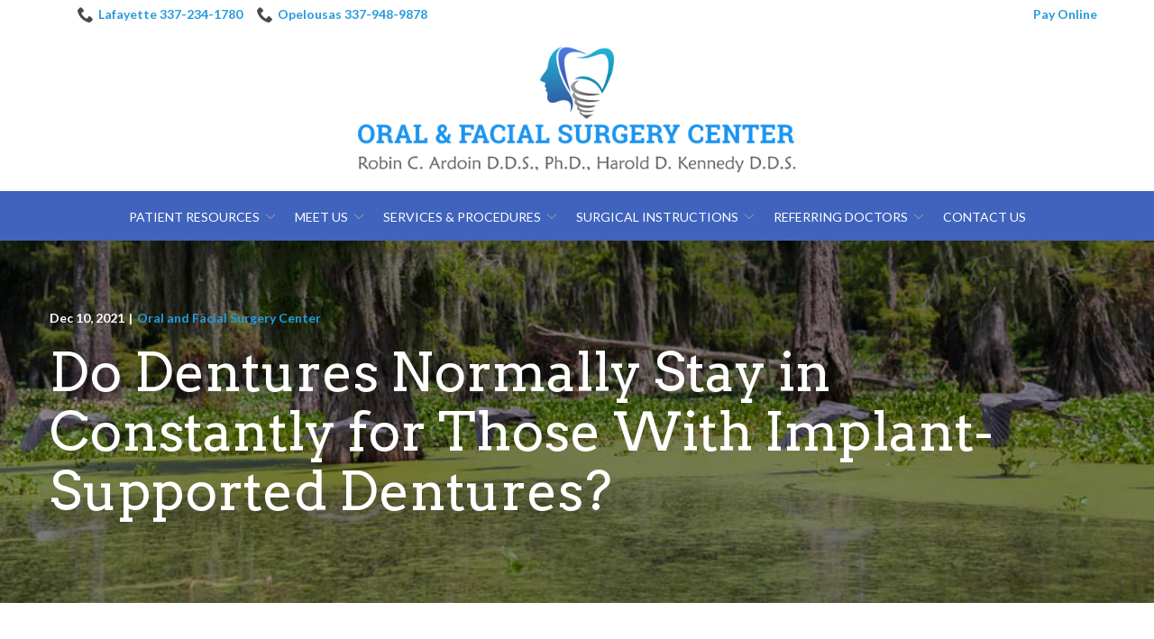

--- FILE ---
content_type: text/html; charset=UTF-8
request_url: https://www.omfsc.com/blog/do-dentures-normally-stay-in-constantly-for-those-with-implant-supported-dentures/
body_size: 28873
content:
<!DOCTYPE html>
<html lang="en-US">
<head>
    <meta charset="UTF-8">
    <meta name="viewport" content="width=device-width, initial-scale=1">
    <link rel="profile" href="http://gmpg.org/xfn/11">
    <meta name='robots' content='index, follow, max-image-preview:large, max-snippet:-1, max-video-preview:-1' />
	<style>img:is([sizes="auto" i], [sizes^="auto," i]) { contain-intrinsic-size: 3000px 1500px }</style>
	
	<!-- This site is optimized with the Yoast SEO plugin v23.3 - https://yoast.com/wordpress/plugins/seo/ -->
	<title>Do Dentures Normally Stay in Constantly for Those With Implant-Supported Dentures? | Oral &amp; Facial Surgery Center</title>
	<meta name="description" content="When it comes to dentures, there are several options you can choose from, including implant-supported dentures. Although they have made a late entry into the mix, they are proving to be very effective." />
	<link rel="canonical" href="https://www.omfsc.com/blog/do-dentures-normally-stay-in-constantly-for-those-with-implant-supported-dentures/" />
	<meta property="og:locale" content="en_US" />
	<meta property="og:type" content="article" />
	<meta property="og:title" content="Do Dentures Normally Stay in Constantly for Those With Implant-Supported Dentures? | Oral &amp; Facial Surgery Center" />
	<meta property="og:description" content="When it comes to dentures, there are several options you can choose from, including implant-supported dentures. Although they have made a late entry into the mix, they are proving to be very effective." />
	<meta property="og:url" content="https://www.omfsc.com/blog/do-dentures-normally-stay-in-constantly-for-those-with-implant-supported-dentures/" />
	<meta property="og:site_name" content="Oral &amp; Facial Surgery Center" />
	<meta property="article:published_time" content="2021-12-10T17:44:00+00:00" />
	<meta property="article:modified_time" content="2022-03-31T17:49:48+00:00" />
	<meta name="author" content="rladmin" />
	<meta name="twitter:card" content="summary_large_image" />
	<meta name="twitter:label1" content="Written by" />
	<meta name="twitter:data1" content="rladmin" />
	<meta name="twitter:label2" content="Est. reading time" />
	<meta name="twitter:data2" content="2 minutes" />
	<script type="application/ld+json" class="yoast-schema-graph">{"@context":"https://schema.org","@graph":[{"@type":"WebPage","@id":"https://www.omfsc.com/blog/do-dentures-normally-stay-in-constantly-for-those-with-implant-supported-dentures/","url":"https://www.omfsc.com/blog/do-dentures-normally-stay-in-constantly-for-those-with-implant-supported-dentures/","name":"Do Dentures Normally Stay in Constantly for Those With Implant-Supported Dentures? | Oral &amp; Facial Surgery Center","isPartOf":{"@id":"https://live-oral-facial-surgery-center.pantheonsite.io/#website"},"datePublished":"2021-12-10T17:44:00+00:00","dateModified":"2022-03-31T17:49:48+00:00","author":{"@id":"https://live-oral-facial-surgery-center.pantheonsite.io/#/schema/person/7a94d25dd0fb9ebac0a3390b932e6046"},"description":"When it comes to dentures, there are several options you can choose from, including implant-supported dentures. Although they have made a late entry into the mix, they are proving to be very effective.","breadcrumb":{"@id":"https://www.omfsc.com/blog/do-dentures-normally-stay-in-constantly-for-those-with-implant-supported-dentures/#breadcrumb"},"inLanguage":"en-US","potentialAction":[{"@type":"ReadAction","target":["https://www.omfsc.com/blog/do-dentures-normally-stay-in-constantly-for-those-with-implant-supported-dentures/"]}]},{"@type":"BreadcrumbList","@id":"https://www.omfsc.com/blog/do-dentures-normally-stay-in-constantly-for-those-with-implant-supported-dentures/#breadcrumb","itemListElement":[{"@type":"ListItem","position":1,"name":"Home","item":"https://live-oral-facial-surgery-center.pantheonsite.io/"},{"@type":"ListItem","position":2,"name":"Do Dentures Normally Stay in Constantly for Those With Implant-Supported Dentures?"}]},{"@type":"WebSite","@id":"https://live-oral-facial-surgery-center.pantheonsite.io/#website","url":"https://live-oral-facial-surgery-center.pantheonsite.io/","name":"Oral &amp; Facial Surgery Center","description":"","potentialAction":[{"@type":"SearchAction","target":{"@type":"EntryPoint","urlTemplate":"https://live-oral-facial-surgery-center.pantheonsite.io/?s={search_term_string}"},"query-input":"required name=search_term_string"}],"inLanguage":"en-US"},{"@type":"Person","@id":"https://live-oral-facial-surgery-center.pantheonsite.io/#/schema/person/7a94d25dd0fb9ebac0a3390b932e6046","name":"rladmin","image":{"@type":"ImageObject","inLanguage":"en-US","@id":"https://live-oral-facial-surgery-center.pantheonsite.io/#/schema/person/image/","url":"https://secure.gravatar.com/avatar/34aa61f871464914301cbdf18f20973a?s=96&d=mm&r=g","contentUrl":"https://secure.gravatar.com/avatar/34aa61f871464914301cbdf18f20973a?s=96&d=mm&r=g","caption":"rladmin"}}]}</script>
	<!-- / Yoast SEO plugin. -->


<link rel='dns-prefetch' href='//www.omfsc.com' />
<link rel='dns-prefetch' href='//cdnjs.cloudflare.com' />
<link rel='dns-prefetch' href='//fonts.googleapis.com' />
<link rel='stylesheet' id='ad-google-fonts-css' href='https://fonts.googleapis.com/css?family=Lato%3A400%2C500%2C600%2C700%2C800%2C900%7CArvo%3A400%2C500%2C600%2C700%2C800%2C900&#038;ver=2.32.0' type='text/css' media='all' />
<link rel='stylesheet' id='ad-styles-css' href='https://www.omfsc.com/wp-content/themes/reach.parent/build/css/theme.min.css?ver=2.32.0' type='text/css' media='all' />
<link rel='stylesheet' id='wp-block-library-css' href='https://www.omfsc.com/wp/wp-includes/css/dist/block-library/style.min.css?ver=6.7.2' type='text/css' media='all' />
<style id='classic-theme-styles-inline-css' type='text/css'>
/*! This file is auto-generated */
.wp-block-button__link{color:#fff;background-color:#32373c;border-radius:9999px;box-shadow:none;text-decoration:none;padding:calc(.667em + 2px) calc(1.333em + 2px);font-size:1.125em}.wp-block-file__button{background:#32373c;color:#fff;text-decoration:none}
</style>
<style id='global-styles-inline-css' type='text/css'>
:root{--wp--preset--aspect-ratio--square: 1;--wp--preset--aspect-ratio--4-3: 4/3;--wp--preset--aspect-ratio--3-4: 3/4;--wp--preset--aspect-ratio--3-2: 3/2;--wp--preset--aspect-ratio--2-3: 2/3;--wp--preset--aspect-ratio--16-9: 16/9;--wp--preset--aspect-ratio--9-16: 9/16;--wp--preset--color--black: #000000;--wp--preset--color--cyan-bluish-gray: #abb8c3;--wp--preset--color--white: #ffffff;--wp--preset--color--pale-pink: #f78da7;--wp--preset--color--vivid-red: #cf2e2e;--wp--preset--color--luminous-vivid-orange: #ff6900;--wp--preset--color--luminous-vivid-amber: #fcb900;--wp--preset--color--light-green-cyan: #7bdcb5;--wp--preset--color--vivid-green-cyan: #00d084;--wp--preset--color--pale-cyan-blue: #8ed1fc;--wp--preset--color--vivid-cyan-blue: #0693e3;--wp--preset--color--vivid-purple: #9b51e0;--wp--preset--gradient--vivid-cyan-blue-to-vivid-purple: linear-gradient(135deg,rgba(6,147,227,1) 0%,rgb(155,81,224) 100%);--wp--preset--gradient--light-green-cyan-to-vivid-green-cyan: linear-gradient(135deg,rgb(122,220,180) 0%,rgb(0,208,130) 100%);--wp--preset--gradient--luminous-vivid-amber-to-luminous-vivid-orange: linear-gradient(135deg,rgba(252,185,0,1) 0%,rgba(255,105,0,1) 100%);--wp--preset--gradient--luminous-vivid-orange-to-vivid-red: linear-gradient(135deg,rgba(255,105,0,1) 0%,rgb(207,46,46) 100%);--wp--preset--gradient--very-light-gray-to-cyan-bluish-gray: linear-gradient(135deg,rgb(238,238,238) 0%,rgb(169,184,195) 100%);--wp--preset--gradient--cool-to-warm-spectrum: linear-gradient(135deg,rgb(74,234,220) 0%,rgb(151,120,209) 20%,rgb(207,42,186) 40%,rgb(238,44,130) 60%,rgb(251,105,98) 80%,rgb(254,248,76) 100%);--wp--preset--gradient--blush-light-purple: linear-gradient(135deg,rgb(255,206,236) 0%,rgb(152,150,240) 100%);--wp--preset--gradient--blush-bordeaux: linear-gradient(135deg,rgb(254,205,165) 0%,rgb(254,45,45) 50%,rgb(107,0,62) 100%);--wp--preset--gradient--luminous-dusk: linear-gradient(135deg,rgb(255,203,112) 0%,rgb(199,81,192) 50%,rgb(65,88,208) 100%);--wp--preset--gradient--pale-ocean: linear-gradient(135deg,rgb(255,245,203) 0%,rgb(182,227,212) 50%,rgb(51,167,181) 100%);--wp--preset--gradient--electric-grass: linear-gradient(135deg,rgb(202,248,128) 0%,rgb(113,206,126) 100%);--wp--preset--gradient--midnight: linear-gradient(135deg,rgb(2,3,129) 0%,rgb(40,116,252) 100%);--wp--preset--font-size--small: 13px;--wp--preset--font-size--medium: 20px;--wp--preset--font-size--large: 36px;--wp--preset--font-size--x-large: 42px;--wp--preset--spacing--20: 0.44rem;--wp--preset--spacing--30: 0.67rem;--wp--preset--spacing--40: 1rem;--wp--preset--spacing--50: 1.5rem;--wp--preset--spacing--60: 2.25rem;--wp--preset--spacing--70: 3.38rem;--wp--preset--spacing--80: 5.06rem;--wp--preset--shadow--natural: 6px 6px 9px rgba(0, 0, 0, 0.2);--wp--preset--shadow--deep: 12px 12px 50px rgba(0, 0, 0, 0.4);--wp--preset--shadow--sharp: 6px 6px 0px rgba(0, 0, 0, 0.2);--wp--preset--shadow--outlined: 6px 6px 0px -3px rgba(255, 255, 255, 1), 6px 6px rgba(0, 0, 0, 1);--wp--preset--shadow--crisp: 6px 6px 0px rgba(0, 0, 0, 1);}:where(.is-layout-flex){gap: 0.5em;}:where(.is-layout-grid){gap: 0.5em;}body .is-layout-flex{display: flex;}.is-layout-flex{flex-wrap: wrap;align-items: center;}.is-layout-flex > :is(*, div){margin: 0;}body .is-layout-grid{display: grid;}.is-layout-grid > :is(*, div){margin: 0;}:where(.wp-block-columns.is-layout-flex){gap: 2em;}:where(.wp-block-columns.is-layout-grid){gap: 2em;}:where(.wp-block-post-template.is-layout-flex){gap: 1.25em;}:where(.wp-block-post-template.is-layout-grid){gap: 1.25em;}.has-black-color{color: var(--wp--preset--color--black) !important;}.has-cyan-bluish-gray-color{color: var(--wp--preset--color--cyan-bluish-gray) !important;}.has-white-color{color: var(--wp--preset--color--white) !important;}.has-pale-pink-color{color: var(--wp--preset--color--pale-pink) !important;}.has-vivid-red-color{color: var(--wp--preset--color--vivid-red) !important;}.has-luminous-vivid-orange-color{color: var(--wp--preset--color--luminous-vivid-orange) !important;}.has-luminous-vivid-amber-color{color: var(--wp--preset--color--luminous-vivid-amber) !important;}.has-light-green-cyan-color{color: var(--wp--preset--color--light-green-cyan) !important;}.has-vivid-green-cyan-color{color: var(--wp--preset--color--vivid-green-cyan) !important;}.has-pale-cyan-blue-color{color: var(--wp--preset--color--pale-cyan-blue) !important;}.has-vivid-cyan-blue-color{color: var(--wp--preset--color--vivid-cyan-blue) !important;}.has-vivid-purple-color{color: var(--wp--preset--color--vivid-purple) !important;}.has-black-background-color{background-color: var(--wp--preset--color--black) !important;}.has-cyan-bluish-gray-background-color{background-color: var(--wp--preset--color--cyan-bluish-gray) !important;}.has-white-background-color{background-color: var(--wp--preset--color--white) !important;}.has-pale-pink-background-color{background-color: var(--wp--preset--color--pale-pink) !important;}.has-vivid-red-background-color{background-color: var(--wp--preset--color--vivid-red) !important;}.has-luminous-vivid-orange-background-color{background-color: var(--wp--preset--color--luminous-vivid-orange) !important;}.has-luminous-vivid-amber-background-color{background-color: var(--wp--preset--color--luminous-vivid-amber) !important;}.has-light-green-cyan-background-color{background-color: var(--wp--preset--color--light-green-cyan) !important;}.has-vivid-green-cyan-background-color{background-color: var(--wp--preset--color--vivid-green-cyan) !important;}.has-pale-cyan-blue-background-color{background-color: var(--wp--preset--color--pale-cyan-blue) !important;}.has-vivid-cyan-blue-background-color{background-color: var(--wp--preset--color--vivid-cyan-blue) !important;}.has-vivid-purple-background-color{background-color: var(--wp--preset--color--vivid-purple) !important;}.has-black-border-color{border-color: var(--wp--preset--color--black) !important;}.has-cyan-bluish-gray-border-color{border-color: var(--wp--preset--color--cyan-bluish-gray) !important;}.has-white-border-color{border-color: var(--wp--preset--color--white) !important;}.has-pale-pink-border-color{border-color: var(--wp--preset--color--pale-pink) !important;}.has-vivid-red-border-color{border-color: var(--wp--preset--color--vivid-red) !important;}.has-luminous-vivid-orange-border-color{border-color: var(--wp--preset--color--luminous-vivid-orange) !important;}.has-luminous-vivid-amber-border-color{border-color: var(--wp--preset--color--luminous-vivid-amber) !important;}.has-light-green-cyan-border-color{border-color: var(--wp--preset--color--light-green-cyan) !important;}.has-vivid-green-cyan-border-color{border-color: var(--wp--preset--color--vivid-green-cyan) !important;}.has-pale-cyan-blue-border-color{border-color: var(--wp--preset--color--pale-cyan-blue) !important;}.has-vivid-cyan-blue-border-color{border-color: var(--wp--preset--color--vivid-cyan-blue) !important;}.has-vivid-purple-border-color{border-color: var(--wp--preset--color--vivid-purple) !important;}.has-vivid-cyan-blue-to-vivid-purple-gradient-background{background: var(--wp--preset--gradient--vivid-cyan-blue-to-vivid-purple) !important;}.has-light-green-cyan-to-vivid-green-cyan-gradient-background{background: var(--wp--preset--gradient--light-green-cyan-to-vivid-green-cyan) !important;}.has-luminous-vivid-amber-to-luminous-vivid-orange-gradient-background{background: var(--wp--preset--gradient--luminous-vivid-amber-to-luminous-vivid-orange) !important;}.has-luminous-vivid-orange-to-vivid-red-gradient-background{background: var(--wp--preset--gradient--luminous-vivid-orange-to-vivid-red) !important;}.has-very-light-gray-to-cyan-bluish-gray-gradient-background{background: var(--wp--preset--gradient--very-light-gray-to-cyan-bluish-gray) !important;}.has-cool-to-warm-spectrum-gradient-background{background: var(--wp--preset--gradient--cool-to-warm-spectrum) !important;}.has-blush-light-purple-gradient-background{background: var(--wp--preset--gradient--blush-light-purple) !important;}.has-blush-bordeaux-gradient-background{background: var(--wp--preset--gradient--blush-bordeaux) !important;}.has-luminous-dusk-gradient-background{background: var(--wp--preset--gradient--luminous-dusk) !important;}.has-pale-ocean-gradient-background{background: var(--wp--preset--gradient--pale-ocean) !important;}.has-electric-grass-gradient-background{background: var(--wp--preset--gradient--electric-grass) !important;}.has-midnight-gradient-background{background: var(--wp--preset--gradient--midnight) !important;}.has-small-font-size{font-size: var(--wp--preset--font-size--small) !important;}.has-medium-font-size{font-size: var(--wp--preset--font-size--medium) !important;}.has-large-font-size{font-size: var(--wp--preset--font-size--large) !important;}.has-x-large-font-size{font-size: var(--wp--preset--font-size--x-large) !important;}
:where(.wp-block-post-template.is-layout-flex){gap: 1.25em;}:where(.wp-block-post-template.is-layout-grid){gap: 1.25em;}
:where(.wp-block-columns.is-layout-flex){gap: 2em;}:where(.wp-block-columns.is-layout-grid){gap: 2em;}
:root :where(.wp-block-pullquote){font-size: 1.5em;line-height: 1.6;}
</style>
<link rel='stylesheet' id='ad-styles-child-css' href='https://www.omfsc.com/wp-content/themes/reach.service-in-slow/build/css/theme.min.css?ver=2.32.0' type='text/css' media='all' />
<link rel='stylesheet' id='jquery-auto-complete-css' href='https://cdnjs.cloudflare.com/ajax/libs/jquery-autocomplete/1.0.7/jquery.auto-complete.css?ver=1.0.7' type='text/css' media='all' />
<script type="text/javascript" src="https://www.omfsc.com/wp/wp-includes/js/jquery/jquery.min.js?ver=3.7.1" id="jquery-core-js"></script>
<script type="text/javascript" src="https://www.omfsc.com/wp/wp-includes/js/jquery/jquery-migrate.min.js?ver=3.4.1" id="jquery-migrate-js"></script>
<link rel="https://api.w.org/" href="https://www.omfsc.com/wp-json/" /><link rel="alternate" title="JSON" type="application/json" href="https://www.omfsc.com/wp-json/wp/v2/posts/624" /><link rel='shortlink' href='https://www.omfsc.com/?p=624' />
<link rel="alternate" title="oEmbed (JSON)" type="application/json+oembed" href="https://www.omfsc.com/wp-json/oembed/1.0/embed?url=https%3A%2F%2Fwww.omfsc.com%2Fblog%2Fdo-dentures-normally-stay-in-constantly-for-those-with-implant-supported-dentures%2F" />
<link rel="alternate" title="oEmbed (XML)" type="text/xml+oembed" href="https://www.omfsc.com/wp-json/oembed/1.0/embed?url=https%3A%2F%2Fwww.omfsc.com%2Fblog%2Fdo-dentures-normally-stay-in-constantly-for-those-with-implant-supported-dentures%2F&#038;format=xml" />
        <link rel="shortcut icon" href="https://www.omfsc.com/wp-content/uploads/2022/03/cropped-favicon-192x192.png " type="image/x-icon"/>
                <!-- Global Site Tag (gtag.js) - Google Analytics -->
        <script async src="https://www.googletagmanager.com/gtag/js?id=UA-174843786-15"></script>
        <script>
          window.dataLayer = window.dataLayer || [];

          function gtag() {
            dataLayer.push(arguments)
          };
          gtag('js', new Date());

          gtag('config', 'UA-174843786-15');
        </script>
        <script type="text/javascript" src="//cdn.rlets.com/capture_configs/124/9f5/05a/c05458a8df07cb982740315.js" async="async"></script>        <script type="text/javascript">
            jQuery(function($) {
                jQuery('input[type=search]').addClass('search-autocomplete');
                jQuery('input[type=search]').attr('autocomplete', 'on');
            });
            jQuery(function($){
                var searchRequest;
                jQuery('.search-autocomplete').autoComplete({
                    minChars: 2,
                    source: function(term, suggest){
                        try { searchRequest.abort(); } catch(e){}
                        searchRequest = jQuery.getJSON(global.ajax, { q: term, action: 'search_site' }, function(res) {
                            var suggestions = [];
                            for (i=0;i<res.data.length;i++)
                                if (~res.data[i].toLowerCase().indexOf(term)) {
                                    suggestions.push(res.data[i]);
                                } 
                                else if (~res.data[i].toUpperCase().indexOf(term)) { 
                                    suggestions.push(res.data[i]) 
                                };
                            suggest(suggestions);
                        });
                    }
                });
            });
        </script>
    <link rel="icon" href="https://www.omfsc.com/wp-content/uploads/2022/03/cropped-favicon-32x32.png" sizes="32x32" />
<link rel="icon" href="https://www.omfsc.com/wp-content/uploads/2022/03/cropped-favicon-192x192.png" sizes="192x192" />
<link rel="apple-touch-icon" href="https://www.omfsc.com/wp-content/uploads/2022/03/cropped-favicon-180x180.png" />
<meta name="msapplication-TileImage" content="https://www.omfsc.com/wp-content/uploads/2022/03/cropped-favicon-270x270.png" />
		<style type="text/css" id="wp-custom-css">
			/* DP04012022 */
/* Styling */
::-webkit-input-placeholder { font-family: 'Lato', sans-serif; font-weight: normal!important; color: #000!important; font-size: 16px!important; }
::-moz-placeholder { font-family: 'Lato', sans-serif; font-weight: normal!important; color: #000!important; font-size: 16px!important; }
:-ms-input-placeholder { font-family: 'Lato', sans-serif; font-weight: normal!important; color: #000!important; font-size: 16px!important; }
:-moz-placeholder { font-family: 'Lato', sans-serif; font-weight: normal!important; color: #000!important; font-size: 16px!important; }
.selectize-dropdown, textarea { font-family: 'Lato', sans-serif; resize: none!important; font-weight: normal!important; color: #000!important; font-size: 16px!important; }
.header__stacked-nav { background-color: #4064bd!important; }
.header__nav a { color: #fff!important; font-weight: 400!important; font-size: 14px!important; }
.header__nav ul > li { margin: 0 6px!important; }
.header__utility a { font-size: 14px!important; font-weight: 400!important; }
.header__call { background: transparent; color: #279adc; font-family: 'Lato'!important; }
.header__call-icon { fill: #279adc!important; margin: 0px!important; }
.header__call:hover { color: #4064bd!important; }
.header__call:hover .icon { fill: #4064bd!important; }
.header__call { display: flex!important; flex-flow: row!important; }
.header__utility a { color: #279adc!important; }
.header__utility a:hover { color: #4064bd!important; }
header .sub-menu a { color: #4064bd!important; }
.mobile__nav-header { background: #fff; }
.mobile__nav a { font-size: 16px!important; text-transform: uppercase; font-weight: 400!important; }
header a:hover, header .current-menu-item > a { color: #279adc!important; }
.header__call-open { background: transparent; }
.header__call-group .header__call-close .icon { fill: #4064bd; }
.header__call-group .header__call-close:hover .icon { fill: #279adc!important; }
.sub-menu--toggle:hover { background-color: #f1f1f1!important; }
.mobile__nav-close .icon { fill: #4064bd!important; }
.mobile__nav-close .icon:hover { fill: #279adc!important; }
.hamburger-inner, .hamburger-inner::before, .hamburger-inner::after { background-color: #4064bd!important; }
.hamburger:hover .hamburger-inner, .hamburger:hover .hamburger-inner::before, .hamburger:hover .hamburger-inner::after { background-color: #279adc!important; }
.testimonials .slick-arrow:hover .icon { fill: #279adc; }
.footer__scroll-top a { color: #279adc!important; }
.footer__scroll-top a:hover { color: #787878!important; }
.socials__item .icon:hover { fill: #464646!important; }
.post__header a, .post__read-more, .sidebar .widget a, .blog__pagination a, .blog__post-links a, .module .text--dark .entry__content a:not(.btn), article .text--dark .entry__content a:not(.btn), .entry__content .sitemap__row a:not(.btn), .text--dark .contact-info__content a:not(.btn), .text--dark .services__content a:not(.btn), .text--dark .list-columns__content a:not(.btn), .list-column a:not(.btn), .text--dark .content-area__content-lead a:not(.btn), .testimonial__content.content-limit .read-more a.read-more-link, .meta__category, .album__item-meta a, .ufaq-faq-title a h4 { color: #279adc!important; }
.post__header a:hover, .post__read-more:hover, .sidebar .widget a:hover, .blog__pagination a:hover, .blog__post-links a:hover, .text--dark:not(.footer) .entry__content a:not(.btn):hover, article .entry__content a:not(.btn):hover, .entry__content .sitemap__row a:not(.btn):hover, .text--dark .contact-info__content a:not(.btn):hover, .text--dark .services__content a:not(.btn):hover, .text--dark .list-columns__content a:not(.btn):hover, .list-column a:not(.btn):hover, .text--dark .content-area__content-lead a:not(.btn):hover, .testimonial__content.content-limit .read-more a.read-more-link:hover, .meta__category:hover, .album__item-meta a:hover, .ufaq-faq-title a:hover h4 { color: #000!important; }
.text--dark .content-area__content-lead p,
.text--dark .entry__content p, .text--dark .entry__content li, .text--dark .entry__content ol { color: #787878; }
body:not(.home) .module--services { padding: 75px 0 65px; }
.header__stacked-nav .container { padding: 0px!important; max-width: 100%; }
.header__call-open { padding: 0px; }
.header__call-open.active .icon { fill: #4064bd!important; padding: 0px!important; }
.header__call-open.active .icon:hover { fill: #1b94ef!important; }
.module--hero .slick-arrow .icon:hover { fill: #1b94ef; }
.hero__content { background: rgba(27,148,239,.75); padding: 30px; }
h1, .hdg--1, h2, h3, h4 { font-weight: 400!important; }
.hero__content h5 { margin: 0px!important; font-family: 'Lato'; text-transform: uppercase; }
.theme--material .gform_button, .theme--material input[type="submit"].gform_button, .theme--material .btn { font-family: 'Lato'!important; font-weight: 400!important; text-transform: uppercase; font-size: 16px!important; box-shadow: none!important; }
.hero__content .btn { box-shadow: 0 2px 1px rgba(0,0,0,.5)!important; background: #fff; color: #1b94ef; }
.hero__content .btn:hover { background: #4064bd!important; color: #fff!important; }
.module--hero .slick-dots button { background: #fff; }
.module--hero .slick-dots .slick-active button { background: #4064bd; }
.module--hero { box-shadow: none!important; }
.text--dark .entry__content h5, .text--dark .entry__content h6 { color: #4064bd!important; font-weight: 400!important; }
h6 + h2 { margin-top: 0px!important; }
.service__title { padding: 15px!important; margin: 0px!important; font-size: 20px!important; color: #787878!important; font-weight: 400!important; transition: .3s ease; }
.testimonial__meta { font-size: 16px!important; text-transform: uppercase; color: #4064bd!important; font-weight: 400!important; }
.service__item { height: 100%; border: 2px solid #4064bd!important; box-shadow: none!important; transition: .3s ease; }
.service img { transition: .3s ease; }
a.service__item:hover img { opacity: .5; }
a.service__item:hover { background: #4064bd!important; }
a.service__item:hover .service__title { color: #fff!important; }
.theme--material .content-area__flex .content-area__image img { box-shadow: none!important; }
.form__gform--default input:not([type="radio"]):not([type="checkbox"]):not([type="submit"]):not([type="button"]):not([type="image"]):not([type="file"]) { border: 0; border-bottom: 1px solid; border-color: #787878!important; padding: 10px 0; }
.form__gform--default textarea { border: 1px solid #787878!!important; }
.theme--material .module--contact-info .contact-info__content, .theme--material .module--contact-info .contact-info__map { box-shadow: none!important; background: transparent; }
footer a:not(.btn) { color: #fff!important; font-weight: 400;  }
footer a:not(.btn):hover, footer .current-menu-item > a { color: #464646!important; }
footer .widget { margin-bottom: 0px; }
.post__header, .blog__post-links a { font-weight: 400!important; }
.footer__top { padding-bottom: 0px!important; }
.footer__socials { margin: 0px!important; padding: 0 0 30px!important; }
footer .btn { background: #fff!important; color: #1b94ef!important; }
footer .btn:hover { color: #fff!important; background: #4064bd!important; }
.page__header { box-shadow: none!important; }
.page__header .hdg { color: #fff!important; }
p + h3, p + h4, p + h5, p + h6, ul + h5, ul + h6 { margin-top: 15px!important; }
body:not(.home) .service img { height: 100px; width: auto; }
body:not(.home) .service__image { background: #fff; padding: 10px; }
.service__content p, .testimonial__content p { color: #787878!important; }
.form-group #custrefid { padding: 15px; font-weight: 16px!important; border: 1px solid #787878; margin-bottom: 10px; }
.form-group .btn { margin-bottom: 10px; }
.service__image img { max-width: 100%!important; height: auto!important; }
.kill-br br { display: none!important; }
.kill-br { margin-bottom: 10px; }
@media (max-width: 991px){
.header__branding-title { width: calc(100% - 30px)!important; }
.entry__content h5 { font-size: 18px!important; }
}
@media (min-width: 991px){
h1, .hdg--1 { font-size: 60px!important; }
h2 { font-size: 44px!important; }
.hero__content h5 { font-size: 24px!important; }
}
@media (max-width: 767px){
.entry__content:last-of-type > h5, .entry__content:last-of-type > h6, .entry__content:last-of-type > p { margin-top: 5px; }
.entry__content:last-of-type > h3, .entry__content:last-of-type > h4 { margin-top: 15px; }
.entry__content:first-of-type p:last-of-type { margin-bottom: 0px!important; }
.entry__content:first-of-type p:first-of-type { margin-bottom: 15px!important; }
.entry__content:last-of-type > h3:first-of-type, .entry__content:last-of-type > h5:first-of-type { margin-top: 15px!important; }
.header__utility .menu { justify-content: center; text-align: center; }
.entry__content h5 { font-size: 24px!important; }
}
@media (min-width: 767px){
	.rl-cta .content-area__flex { width: 50%; }
.content-area--two-column .content-area__content { padding-left: 0px !important; padding-right: 0px !important; }
.hero__content { width: 60%; }
.hero__panel .container { padding: 0 60px; }
.home .service { width: 33.3333%!important; }
}

/* AK 8/12/22 */
.header__utility a {font-weight: bold !important;}

.header__branding .header__branding-logo {max-height: 150px !important; height: 150px !important;}

.header__call-group {display: flex; flex-direction: column; justify-content: center;}

.header__call-group.repeater-multiple {flex-direction: row;}

.rl-referral-form img{
	margin: auto;
}		</style>
		</head>


<body class="post-template-default single single-post postid-624 single-format-standard layout--stacked theme--material"style="color: #252525;background-color: #ffffff;background-position: center center;background-repeat: repeat;background-size: auto;">
<div id="print-content" class="print-content"></div>
<div class="page-content">
    <a href="#module_1" class="screen-reader-text">Skip to Content</a>
    <div>

<svg style="position: absolute; width: 0; height: 0; overflow: hidden;" version="1.1"
     xmlns="http://www.w3.org/2000/svg">
    <defs>
        <symbol id="icon-chevron-left" viewBox="0 0 32 32">
            <title>chevron-left</title>
            <path d="M12.586 27.414l-10-10c-0.781-0.781-0.781-2.047 0-2.828l10-10c0.781-0.781 2.047-0.781 2.828 0s0.781 2.047 0 2.828l-6.586 6.586h19.172c1.105 0 2 0.895 2 2s-0.895 2-2 2h-19.172l6.586 6.586c0.39 0.39 0.586 0.902 0.586 1.414s-0.195 1.024-0.586 1.414c-0.781 0.781-2.047 0.781-2.828 0z"></path>
        </symbol>
        <symbol id="icon-chevron-right" viewBox="0 0 32 32">
            <title>chevron-right</title>
            <path d="M19.414 27.414l10-10c0.781-0.781 0.781-2.047 0-2.828l-10-10c-0.781-0.781-2.047-0.781-2.828 0s-0.781 2.047 0 2.828l6.586 6.586h-19.172c-1.105 0-2 0.895-2 2s0.895 2 2 2h19.172l-6.586 6.586c-0.39 0.39-0.586 0.902-0.586 1.414s0.195 1.024 0.586 1.414c0.781 0.781 2.047 0.781 2.828 0z"></path>
        </symbol>
        <symbol id="icon-chevron-up" viewBox="0 0 20 20">
            <title>chevron-up</title>
            <path d="M15.825 12.82c-.104.113-.25.18-.397.18-.145 0-.292-.067-.396-.18l-5.03-5.392L4.95 12.82c-.104.113-.25.18-.397.18-.145 0-.292-.067-.396-.18-.21-.222-.21-.6 0-.846L9.584 6.18C9.688 6.066 9.856 6 10 6c.147 0 .294.044.42.18l5.426 5.794c.21.224.21.602-.02.847z"></path>
        </symbol>
        <symbol id="icon-arrow-chev-right" viewBox="0 0 24 24">
            <title>chevron-right</title>
            <path d="M15.7 11.3l-6-6c-0.4-0.4-1-0.4-1.4 0s-0.4 1 0 1.4l5.3 5.3-5.3 5.3c-0.4 0.4-0.4 1 0 1.4 0.2 0.2 0.4 0.3 0.7 0.3s0.5-0.1 0.7-0.3l6-6c0.4-0.4 0.4-1 0-1.4z"></path>
        </symbol>
        <symbol id="icon-arrow-chev-left" viewBox="0 0 24 24">
            <title>chevron-left</title>
            <path d="M10.4 12l5.3-5.3c0.4-0.4 0.4-1 0-1.4s-1-0.4-1.4 0l-6 6c-0.4 0.4-0.4 1 0 1.4l6 6c0.2 0.2 0.5 0.3 0.7 0.3s0.5-0.1 0.7-0.3c0.4-0.4 0.4-1 0-1.4l-5.3-5.3z"></path>
        </symbol>
        <symbol id="icon-arrow_back" viewBox="0 0 32 32">
            <title>arrow-back</title>
            <path d="M12.586 27.414l-10-10c-0.781-0.781-0.781-2.047 0-2.828l10-10c0.781-0.781 2.047-0.781 2.828 0s0.781 2.047 0 2.828l-6.586 6.586h19.172c1.105 0 2 0.895 2 2s-0.895 2-2 2h-19.172l6.586 6.586c0.39 0.39 0.586 0.902 0.586 1.414s-0.195 1.024-0.586 1.414c-0.781 0.781-2.047 0.781-2.828 0z"></path>
        </symbol>
        <symbol id="icon-star" viewBox="0 0 24 24">
            <title>star</title>
            <path d="M12 17.25l-6.188 3.75 1.641-7.031-5.438-4.734 7.172-0.609 2.813-6.609 2.813 6.609 7.172 0.609-5.438 4.734 1.641 7.031z"></path>
        </symbol>
        <symbol id="icon-phone" viewBox="0 0 32 32">
            <title>phone</title>
            <path d="M22 20c-2 2-2 4-4 4s-4-2-6-4-4-4-4-6 2-2 4-4-4-8-6-8-6 6-6 6c0 4 4.109 12.109 8 16s12 8 16 8c0 0 6-4 6-6s-6-8-8-6z"></path>
        </symbol>
        <symbol id="icon-quote" viewBox='0 0 60 50'>
            <title>quote</title>
            <path d='M0 24.706v24.706h24.706V24.706H10.588c0-7.796 6.322-14.118 14.118-14.118V0C11.06 0 0 11.06 0 24.706zm60-14.118V0C46.356 0 35.294 11.06 35.294 24.706v24.706H60V24.706H45.882c0-7.796 6.322-14.118 14.118-14.118z'></path>
        </symbol>
    </defs>
</svg>
<svg style="position: absolute; width: 0; height: 0; overflow: hidden;" version="1.1"
     xmlns="http://www.w3.org/2000/svg">
    <defs>
        <symbol id="icon-checkbox-checked" viewBox="0 0 32 32">
            <title>checkbox-checked</title>
            <path d="M28 0h-24c-2.2 0-4 1.8-4 4v24c0 2.2 1.8 4 4 4h24c2.2 0 4-1.8 4-4v-24c0-2.2-1.8-4-4-4zM14 24.828l-7.414-7.414 2.828-2.828 4.586 4.586 9.586-9.586 2.828 2.828-12.414 12.414z"></path>
        </symbol>
        <symbol id="icon-search" viewBox="0 0 32 32">
            <title>search</title>
            <path d="M31.008 27.231l-7.58-6.447c-0.784-0.705-1.622-1.029-2.299-0.998 1.789-2.096 2.87-4.815 2.87-7.787 0-6.627-5.373-12-12-12s-12 5.373-12 12 5.373 12 12 12c2.972 0 5.691-1.081 7.787-2.87-0.031 0.677 0.293 1.515 0.998 2.299l6.447 7.58c1.104 1.226 2.907 1.33 4.007 0.23s0.997-2.903-0.23-4.007zM12 20c-4.418 0-8-3.582-8-8s3.582-8 8-8 8 3.582 8 8-3.582 8-8 8z"></path>
        </symbol>
        <symbol id="icon-wrench" viewBox="0 0 32 32">
            <title>wrench</title>
            <path d="M31.342 25.559l-14.392-12.336c0.67-1.259 1.051-2.696 1.051-4.222 0-4.971-4.029-9-9-9-0.909 0-1.787 0.135-2.614 0.386l5.2 5.2c0.778 0.778 0.778 2.051 0 2.828l-3.172 3.172c-0.778 0.778-2.051 0.778-2.828 0l-5.2-5.2c-0.251 0.827-0.386 1.705-0.386 2.614 0 4.971 4.029 9 9 9 1.526 0 2.963-0.38 4.222-1.051l12.336 14.392c0.716 0.835 1.938 0.882 2.716 0.104l3.172-3.172c0.778-0.778 0.731-2-0.104-2.716z"></path>
        </symbol>
        <symbol id="icon-info" viewBox="0 0 32 32">
            <title>info</title>
            <path d="M14 9.5c0-0.825 0.675-1.5 1.5-1.5h1c0.825 0 1.5 0.675 1.5 1.5v1c0 0.825-0.675 1.5-1.5 1.5h-1c-0.825 0-1.5-0.675-1.5-1.5v-1z"></path>
            <path d="M20 24h-8v-2h2v-6h-2v-2h6v8h2z"></path>
            <path d="M16 0c-8.837 0-16 7.163-16 16s7.163 16 16 16 16-7.163 16-16-7.163-16-16-16zM16 29c-7.18 0-13-5.82-13-13s5.82-13 13-13 13 5.82 13 13-5.82 13-13 13z"></path>
        </symbol>
        <symbol id="icon-shield" viewBox="0 0 32 32">
            <title>shield</title>
            <path d="M30 0l-14 4-14-4c0 0-0.141 1.616 0 4l14 4.378 14-4.378c0.141-2.384 0-4 0-4zM2.256 6.097c0.75 7.834 3.547 21.007 13.744 25.903 10.197-4.896 12.995-18.069 13.744-25.903l-13.744 5.167-13.744-5.167z"></path>
        </symbol>
        <symbol id="icon-play" viewBox="0 0 32 32">
            <title>play</title>
            <path d="M30.662 5.003c-4.488-0.645-9.448-1.003-14.662-1.003s-10.174 0.358-14.662 1.003c-0.86 3.366-1.338 7.086-1.338 10.997s0.477 7.63 1.338 10.997c4.489 0.645 9.448 1.003 14.662 1.003s10.174-0.358 14.662-1.003c0.86-3.366 1.338-7.086 1.338-10.997s-0.477-7.63-1.338-10.997zM12 22v-12l10 6-10 6z"></path>
        </symbol>
        <symbol id="icon-connection" viewBox="0 0 40 32">
            <title>connection</title>
            <path d="M20 18c3.308 0 6.308 1.346 8.481 3.519l-2.827 2.827c-1.449-1.449-3.449-2.346-5.654-2.346s-4.206 0.897-5.654 2.346l-2.827-2.827c2.173-2.173 5.173-3.519 8.481-3.519zM5.858 15.858c3.777-3.777 8.8-5.858 14.142-5.858s10.365 2.080 14.142 5.858l-2.828 2.828c-3.022-3.022-7.040-4.686-11.314-4.686s-8.292 1.664-11.314 4.686l-2.828-2.828zM30.899 4.201c3.334 1.41 6.329 3.429 8.899 6v0l-2.828 2.828c-4.533-4.533-10.56-7.029-16.971-7.029s-12.438 2.496-16.971 7.029l-2.828-2.828c2.571-2.571 5.565-4.589 8.899-6 3.453-1.461 7.12-2.201 10.899-2.201s7.446 0.741 10.899 2.201zM18 28c0-1.105 0.895-2 2-2s2 0.895 2 2c0 1.105-0.895 2-2 2s-2-0.895-2-2z"></path>
        </symbol>
        <symbol id="icon-mobile" viewBox="0 0 32 32">
            <title>mobile</title>
            <path d="M23 0h-14c-1.65 0-3 1.35-3 3v26c0 1.65 1.35 3 3 3h14c1.65 0 3-1.35 3-3v-26c0-1.65-1.35-3-3-3zM12 1.5h8v1h-8v-1zM16 30c-1.105 0-2-0.895-2-2s0.895-2 2-2 2 0.895 2 2-0.895 2-2 2zM24 24h-16v-20h16v20z"></path>
        </symbol>
        <symbol id="icon-coin-dollar" viewBox="0 0 32 32">
            <title>coin-dollar</title>
            <path d="M15 2c-8.284 0-15 6.716-15 15s6.716 15 15 15c8.284 0 15-6.716 15-15s-6.716-15-15-15zM15 29c-6.627 0-12-5.373-12-12s5.373-12 12-12c6.627 0 12 5.373 12 12s-5.373 12-12 12zM16 16v-4h4v-2h-4v-2h-2v2h-4v8h4v4h-4v2h4v2h2v-2h4l-0-8h-4zM14 16h-2v-4h2v4zM18 22h-2v-4h2v4z"></path>
        </symbol>
        <symbol id="icon-spoon-knife" viewBox="0 0 32 32">
            <title>spoon-knife</title>
            <path d="M7 0c-3.314 0-6 3.134-6 7 0 3.31 1.969 6.083 4.616 6.812l-0.993 16.191c-0.067 1.098 0.778 1.996 1.878 1.996h1c1.1 0 1.945-0.898 1.878-1.996l-0.993-16.191c2.646-0.729 4.616-3.502 4.616-6.812 0-3.866-2.686-7-6-7zM27.167 0l-1.667 10h-1.25l-0.833-10h-0.833l-0.833 10h-1.25l-1.667-10h-0.833v13c0 0.552 0.448 1 1 1h2.604l-0.982 16.004c-0.067 1.098 0.778 1.996 1.878 1.996h1c1.1 0 1.945-0.898 1.878-1.996l-0.982-16.004h2.604c0.552 0 1-0.448 1-1v-13h-0.833z"></path>
        </symbol>
        <symbol id="icon-ticket" viewBox="0 0 32 32">
            <title>ticket</title>
            <path d="M18 10l4 4-8 8-4-4zM31.298 9.297l-2.297-2.297-1 1c-0.512 0.512-1.219 0.828-2 0.828-1.562 0-2.829-1.266-2.829-2.828 0-0.781 0.317-1.489 0.829-2.001l1-1-2.297-2.297c-0.936-0.936-2.469-0.936-3.405 0l-18.595 18.595c-0.936 0.936-0.936 2.469 0 3.405l2.297 2.297 0.999-0.999c0.512-0.513 1.22-0.83 2.001-0.83 1.562 0 2.828 1.266 2.828 2.828 0 0.781-0.317 1.489-0.829 2.001l-1 1 2.297 2.297c0.936 0.936 2.469 0.936 3.405 0l18.595-18.595c0.936-0.937 0.936-2.469 0-3.406zM14 26l-8-8 12-12 8 8-12 12z"></path>
        </symbol>
        <symbol id="icon-pushpin" viewBox="0 0 32 32">
            <title>pushpin</title>
            <path d="M17 0l-3 3 3 3-7 8h-7l5.5 5.5-8.5 11.269v1.231h1.231l11.269-8.5 5.5 5.5v-7l8-7 3 3 3-3-15-15zM14 17l-2-2 7-7 2 2-7 7z"></path>
        </symbol>
        <symbol id="icon-location" viewBox="0 0 32 32">
            <title>location</title>
            <path d="M16 0c-5.523 0-10 4.477-10 10 0 10 10 22 10 22s10-12 10-22c0-5.523-4.477-10-10-10zM16 16c-3.314 0-6-2.686-6-6s2.686-6 6-6 6 2.686 6 6-2.686 6-6 6z"></path>
        </symbol>
        <symbol id="icon-gift" viewBox="0 0 32 32">
            <title>gift</title>
            <path d="M24.11 10c0.566-0.402 1.11-0.851 1.608-1.348 1.044-1.044 1.742-2.328 1.966-3.616 0.246-1.412-0.115-2.723-0.988-3.597-0.697-0.697-1.641-1.065-2.73-1.065-1.551 0-3.185 0.744-4.483 2.043-2.077 2.077-3.288 4.945-3.94 6.991-0.482-2.056-1.444-4.833-3.313-6.702-1.003-1.003-2.285-1.518-3.495-1.518-0.989 0-1.931 0.344-2.633 1.046-1.562 1.562-1.351 4.306 0.471 6.128 0.65 0.65 1.409 1.189 2.21 1.638h-6.782v8h2v14h24v-14h2v-8h-5.89zM21.073 4.007c0.866-0.866 1.948-1.384 2.892-1.384 0.334 0 0.803 0.070 1.139 0.406 0.813 0.813 0.357 2.697-0.977 4.031-1.373 1.373-3.221 2.318-4.826 2.939h-1.584c0.58-1.798 1.627-4.264 3.356-5.993zM7.31 5.028c-0.022-0.285-0.002-0.82 0.381-1.203 0.32-0.32 0.743-0.387 1.042-0.387v0c0.664 0 1.358 0.313 1.904 0.859 1.059 1.058 1.93 2.743 2.521 4.871 0.016 0.057 0.031 0.115 0.047 0.171-0.057-0.015-0.114-0.031-0.171-0.047-2.128-0.591-3.813-1.462-4.871-2.521-0.495-0.495-0.805-1.13-0.853-1.743zM14 30h-8v-13h8v13zM14 16h-10v-4h10v4zM26 30h-8v-13h8v13zM28 16h-10v-4h10v4z"></path>
        </symbol>
        <symbol id="icon-fire" viewBox="0 0 32 32">
            <title>fire</title>
            <path d="M10.031 32c-2.133-4.438-0.997-6.981 0.642-9.376 1.795-2.624 2.258-5.221 2.258-5.221s1.411 1.834 0.847 4.703c2.493-2.775 2.963-7.196 2.587-8.889 5.635 3.938 8.043 12.464 4.798 18.783 17.262-9.767 4.294-24.38 2.036-26.027 0.753 1.646 0.895 4.433-0.625 5.785-2.573-9.759-8.937-11.759-8.937-11.759 0.753 5.033-2.728 10.536-6.084 14.648-0.118-2.007-0.243-3.392-1.298-5.312-0.237 3.646-3.023 6.617-3.777 10.27-1.022 4.946 0.765 8.568 7.555 12.394z"></path>
        </symbol>
        <symbol id="icon-feed" viewBox="0 0 32 32">
            <title>feed</title>
            <path d="M4.259 23.467c-2.35 0-4.259 1.917-4.259 4.252 0 2.349 1.909 4.244 4.259 4.244 2.358 0 4.265-1.895 4.265-4.244-0-2.336-1.907-4.252-4.265-4.252zM0.005 10.873v6.133c3.993 0 7.749 1.562 10.577 4.391 2.825 2.822 4.384 6.595 4.384 10.603h6.16c-0-11.651-9.478-21.127-21.121-21.127zM0.012 0v6.136c14.243 0 25.836 11.604 25.836 25.864h6.152c0-17.64-14.352-32-31.988-32z"></path>
        </symbol>
        <symbol id="icon-bubbles" viewBox="0 0 36 32">
            <title>bubbles</title>
            <path d="M34 28.161c0 1.422 0.813 2.653 2 3.256v0.498c-0.332 0.045-0.671 0.070-1.016 0.070-2.125 0-4.042-0.892-5.398-2.321-0.819 0.218-1.688 0.336-2.587 0.336-4.971 0-9-3.582-9-8s4.029-8 9-8c4.971 0 9 3.582 9 8 0 1.73-0.618 3.331-1.667 4.64-0.213 0.463-0.333 0.979-0.333 1.522zM7.209 6.912c-2.069 1.681-3.209 3.843-3.209 6.088 0 1.259 0.35 2.481 1.039 3.63 0.711 1.185 1.781 2.268 3.093 3.133 0.949 0.625 1.587 1.623 1.755 2.747 0.056 0.375 0.091 0.753 0.105 1.129 0.233-0.194 0.461-0.401 0.684-0.624 0.755-0.755 1.774-1.172 2.828-1.172 0.168 0 0.336 0.011 0.505 0.032 0.655 0.083 1.323 0.125 1.987 0.126v4c-0.848-0-1.68-0.054-2.492-0.158-3.437 3.437-7.539 4.053-11.505 4.144v-0.841c2.142-1.049 4-2.961 4-5.145 0-0.305-0.024-0.604-0.068-0.897-3.619-2.383-5.932-6.024-5.932-10.103 0-7.18 7.163-13 16-13 8.702 0 15.781 5.644 15.995 12.672-1.284-0.572-2.683-0.919-4.133-1.018-0.36-1.752-1.419-3.401-3.070-4.742-1.104-0.897-2.404-1.606-3.863-2.108-1.553-0.534-3.211-0.804-4.928-0.804s-3.375 0.271-4.928 0.804c-1.46 0.502-2.76 1.211-3.863 2.108z"></path>
        </symbol>
        <symbol id="icon-home" viewBox="0 0 32 32">
            <title>home</title>
            <path d="M32 18.451l-16-12.42-16 12.42v-5.064l16-12.42 16 12.42zM28 18v12h-8v-8h-8v8h-8v-12l12-9z"></path>
        </symbol>
        <symbol id="icon-heart" viewBox="0 0 32 32">
            <title>heart</title>
            <path d="M23.6 2c-3.363 0-6.258 2.736-7.599 5.594-1.342-2.858-4.237-5.594-7.601-5.594-4.637 0-8.4 3.764-8.4 8.401 0 9.433 9.516 11.906 16.001 21.232 6.13-9.268 15.999-12.1 15.999-21.232 0-4.637-3.763-8.401-8.4-8.401z"></path>
        </symbol>
        <symbol id="icon-calendar" viewBox="0 0 32 32">
            <title>calendar</title>
            <path d="M10 12h4v4h-4zM16 12h4v4h-4zM22 12h4v4h-4zM4 24h4v4h-4zM10 24h4v4h-4zM16 24h4v4h-4zM10 18h4v4h-4zM16 18h4v4h-4zM22 18h4v4h-4zM4 18h4v4h-4zM26 0v2h-4v-2h-14v2h-4v-2h-4v32h30v-32h-4zM28 30h-26v-22h26v22z"></path>
        </symbol>
        <symbol id="icon-price-tag" viewBox="0 0 32 32">
            <title>price-tag</title>
            <path d="M30.5 0h-12c-0.825 0-1.977 0.477-2.561 1.061l-14.879 14.879c-0.583 0.583-0.583 1.538 0 2.121l12.879 12.879c0.583 0.583 1.538 0.583 2.121 0l14.879-14.879c0.583-0.583 1.061-1.736 1.061-2.561v-12c0-0.825-0.675-1.5-1.5-1.5zM23 12c-1.657 0-3-1.343-3-3s1.343-3 3-3 3 1.343 3 3-1.343 3-3 3z"></path>
        </symbol>
        <symbol id="icon-credit-card" viewBox="0 0 32 32">
            <title>credit-card</title>
            <path d="M29 4h-26c-1.65 0-3 1.35-3 3v18c0 1.65 1.35 3 3 3h26c1.65 0 3-1.35 3-3v-18c0-1.65-1.35-3-3-3zM3 6h26c0.542 0 1 0.458 1 1v3h-28v-3c0-0.542 0.458-1 1-1zM29 26h-26c-0.542 0-1-0.458-1-1v-9h28v9c0 0.542-0.458 1-1 1zM4 20h2v4h-2zM8 20h2v4h-2zM12 20h2v4h-2z"></path>
        </symbol>
        <symbol id="icon-clock" viewBox="0 0 32 32">
            <title>clock</title>
            <path d="M20.586 23.414l-6.586-6.586v-8.828h4v7.172l5.414 5.414zM16 0c-8.837 0-16 7.163-16 16s7.163 16 16 16 16-7.163 16-16-7.163-16-16-16zM16 28c-6.627 0-12-5.373-12-12s5.373-12 12-12c6.627 0 12 5.373 12 12s-5.373 12-12 12z"></path>
        </symbol>
        <symbol id="icon-envelop" viewBox="0 0 32 32">
            <title>envelop</title>
            <path d="M29 4h-26c-1.65 0-3 1.35-3 3v20c0 1.65 1.35 3 3 3h26c1.65 0 3-1.35 3-3v-20c0-1.65-1.35-3-3-3zM12.461 17.199l-8.461 6.59v-15.676l8.461 9.086zM5.512 8h20.976l-10.488 7.875-10.488-7.875zM12.79 17.553l3.21 3.447 3.21-3.447 6.58 8.447h-19.579l6.58-8.447zM19.539 17.199l8.461-9.086v15.676l-8.461-6.59z"></path>
        </symbol>
    </defs>
</svg>
<svg style="position: absolute; width: 0; height: 0; overflow: hidden;" version="1.1"
     xmlns="http://www.w3.org/2000/svg">
    <defs>
        <symbol id="icon-facebook" viewBox="0 0 32 32">
            <title>facebook</title>
            <path d="M29 0h-26c-1.65 0-3 1.35-3 3v26c0 1.65 1.35 3 3 3h13v-14h-4v-4h4v-2c0-3.306 2.694-6 6-6h4v4h-4c-1.1 0-2 0.9-2 2v2h6l-1 4h-5v14h9c1.65 0 3-1.35 3-3v-26c0-1.65-1.35-3-3-3z"></path>
        </symbol>
        <symbol id="icon-instagram" viewBox="0 0 32 32">
            <title>instagram</title>
            <path d="M16 2.881c4.275 0 4.781 0.019 6.462 0.094 1.563 0.069 2.406 0.331 2.969 0.55 0.744 0.288 1.281 0.638 1.837 1.194 0.563 0.563 0.906 1.094 1.2 1.838 0.219 0.563 0.481 1.412 0.55 2.969 0.075 1.688 0.094 2.194 0.094 6.463s-0.019 4.781-0.094 6.463c-0.069 1.563-0.331 2.406-0.55 2.969-0.288 0.744-0.637 1.281-1.194 1.837-0.563 0.563-1.094 0.906-1.837 1.2-0.563 0.219-1.413 0.481-2.969 0.55-1.688 0.075-2.194 0.094-6.463 0.094s-4.781-0.019-6.463-0.094c-1.563-0.069-2.406-0.331-2.969-0.55-0.744-0.288-1.281-0.637-1.838-1.194-0.563-0.563-0.906-1.094-1.2-1.837-0.219-0.563-0.481-1.413-0.55-2.969-0.075-1.688-0.094-2.194-0.094-6.463s0.019-4.781 0.094-6.463c0.069-1.563 0.331-2.406 0.55-2.969 0.288-0.744 0.638-1.281 1.194-1.838 0.563-0.563 1.094-0.906 1.838-1.2 0.563-0.219 1.412-0.481 2.969-0.55 1.681-0.075 2.188-0.094 6.463-0.094zM16 0c-4.344 0-4.887 0.019-6.594 0.094-1.7 0.075-2.869 0.35-3.881 0.744-1.056 0.412-1.95 0.956-2.837 1.85-0.894 0.888-1.438 1.781-1.85 2.831-0.394 1.019-0.669 2.181-0.744 3.881-0.075 1.713-0.094 2.256-0.094 6.6s0.019 4.887 0.094 6.594c0.075 1.7 0.35 2.869 0.744 3.881 0.413 1.056 0.956 1.95 1.85 2.837 0.887 0.887 1.781 1.438 2.831 1.844 1.019 0.394 2.181 0.669 3.881 0.744 1.706 0.075 2.25 0.094 6.594 0.094s4.888-0.019 6.594-0.094c1.7-0.075 2.869-0.35 3.881-0.744 1.050-0.406 1.944-0.956 2.831-1.844s1.438-1.781 1.844-2.831c0.394-1.019 0.669-2.181 0.744-3.881 0.075-1.706 0.094-2.25 0.094-6.594s-0.019-4.887-0.094-6.594c-0.075-1.7-0.35-2.869-0.744-3.881-0.394-1.063-0.938-1.956-1.831-2.844-0.887-0.887-1.781-1.438-2.831-1.844-1.019-0.394-2.181-0.669-3.881-0.744-1.712-0.081-2.256-0.1-6.6-0.1v0z"></path>
            <path d="M16 7.781c-4.537 0-8.219 3.681-8.219 8.219s3.681 8.219 8.219 8.219 8.219-3.681 8.219-8.219c0-4.537-3.681-8.219-8.219-8.219zM16 21.331c-2.944 0-5.331-2.387-5.331-5.331s2.387-5.331 5.331-5.331c2.944 0 5.331 2.387 5.331 5.331s-2.387 5.331-5.331 5.331z"></path>
            <path d="M26.462 7.456c0 1.060-0.859 1.919-1.919 1.919s-1.919-0.859-1.919-1.919c0-1.060 0.859-1.919 1.919-1.919s1.919 0.859 1.919 1.919z"></path>
        </symbol>
        <symbol id="icon-twitter" viewBox="0 0 16 16">
            <title>twitter</title>
            <path d="M12.6.75h2.454l-5.36 6.142L16 15.25h-4.937l-3.867-5.07-4.425 5.07H.316l5.733-6.57L0 .75h5.063l3.495 4.633L12.601.75Zm-.86 13.028h1.36L4.323 2.145H2.865l8.875 11.633Z"></path>
        </symbol>
        <symbol id="icon-youtube" viewBox="0 0 32 32">
            <title>youtube</title>
            <path d="M31.681 9.6c0 0-0.313-2.206-1.275-3.175-1.219-1.275-2.581-1.281-3.206-1.356-4.475-0.325-11.194-0.325-11.194-0.325h-0.012c0 0-6.719 0-11.194 0.325-0.625 0.075-1.987 0.081-3.206 1.356-0.963 0.969-1.269 3.175-1.269 3.175s-0.319 2.588-0.319 5.181v2.425c0 2.587 0.319 5.181 0.319 5.181s0.313 2.206 1.269 3.175c1.219 1.275 2.819 1.231 3.531 1.369 2.563 0.244 10.881 0.319 10.881 0.319s6.725-0.012 11.2-0.331c0.625-0.075 1.988-0.081 3.206-1.356 0.962-0.969 1.275-3.175 1.275-3.175s0.319-2.587 0.319-5.181v-2.425c-0.006-2.588-0.325-5.181-0.325-5.181zM12.694 20.15v-8.994l8.644 4.513-8.644 4.481z"></path>
        </symbol>
        <symbol id="icon-pinterest" viewBox="0 0 32 32">
            <title>pinterest</title>
            <path d="M16 2.138c-7.656 0-13.863 6.206-13.863 13.863 0 5.875 3.656 10.887 8.813 12.906-0.119-1.094-0.231-2.781 0.050-3.975 0.25-1.081 1.625-6.887 1.625-6.887s-0.412-0.831-0.412-2.056c0-1.925 1.119-3.369 2.506-3.369 1.181 0 1.756 0.887 1.756 1.95 0 1.188-0.756 2.969-1.15 4.613-0.331 1.381 0.688 2.506 2.050 2.506 2.462 0 4.356-2.6 4.356-6.35 0-3.319-2.387-5.638-5.787-5.638-3.944 0-6.256 2.956-6.256 6.019 0 1.194 0.456 2.469 1.031 3.163 0.113 0.137 0.131 0.256 0.094 0.4-0.106 0.438-0.338 1.381-0.387 1.575-0.063 0.256-0.2 0.306-0.463 0.188-1.731-0.806-2.813-3.337-2.813-5.369 0-4.375 3.175-8.387 9.156-8.387 4.806 0 8.544 3.425 8.544 8.006 0 4.775-3.012 8.625-7.194 8.625-1.406 0-2.725-0.731-3.175-1.594 0 0-0.694 2.644-0.863 3.294-0.313 1.206-1.156 2.712-1.725 3.631 1.3 0.4 2.675 0.619 4.106 0.619 7.656 0 13.863-6.206 13.863-13.863 0-7.662-6.206-13.869-13.863-13.869z"></path>
        </symbol>
        <symbol id="icon-yelp" viewBox="0 0 32 32">
            <title>yelp</title>
            <path d="M19.027 20.421c-0.54 0.545-0.083 1.535-0.083 1.535l4.065 6.788c0 0 0.668 0.895 1.246 0.895 0.581 0 1.155-0.477 1.155-0.477l3.214-4.594c0 0 0.324-0.58 0.331-1.087 0.012-0.722-1.077-0.92-1.077-0.92l-7.609-2.444c-0 0-0.746-0.198-1.242 0.303zM18.642 17c0.389 0.66 1.463 0.468 1.463 0.468l7.592-2.219c0 0 1.035-0.421 1.182-0.982 0.145-0.561-0.171-1.238-0.171-1.238l-3.628-4.274c0 0-0.314-0.54-0.967-0.595-0.719-0.061-1.162 0.809-1.162 0.809l-4.29 6.75c0 0-0.379 0.672-0.020 1.28zM15.055 14.368c0.894-0.22 1.036-1.519 1.036-1.519l-0.061-10.808c0 0-0.135-1.333-0.734-1.695-0.94-0.57-1.218-0.272-1.487-0.233l-6.303 2.342c0 0-0.617 0.204-0.939 0.719-0.459 0.73 0.466 1.798 0.466 1.798l6.551 8.93c0 0 0.647 0.669 1.47 0.465zM13.498 18.742c0.023-0.834-1.001-1.334-1.001-1.334l-6.775-3.423c0 0-1.004-0.414-1.491-0.126-0.373 0.221-0.704 0.62-0.737 0.973l-0.441 5.432c0 0-0.066 0.941 0.178 1.369 0.345 0.608 1.482 0.184 1.482 0.184l7.909-1.748c0.307-0.207 0.846-0.225 0.876-1.328zM15.465 21.673c-0.679-0.349-1.491 0.373-1.491 0.373l-5.296 5.83c0 0-0.661 0.892-0.493 1.439 0.158 0.513 0.42 0.768 0.791 0.948l5.319 1.679c0 0 0.645 0.134 1.133-0.008 0.693-0.201 0.565-1.286 0.565-1.286l0.12-7.894c-0 0-0.027-0.76-0.648-1.082z"></path>
        </symbol>
        <symbol id="icon-google" viewBox="0 0 32 32">
            <title>google</title>
            <path d="M29 0h-26c-1.65 0-3 1.35-3 3v26c0 1.65 1.35 3 3 3h26c1.65 0 3-1.35 3-3v-26c0-1.65-1.35-3-3-3zM16.238 28c-6.631 0-12-5.369-12-12s5.369-12 12-12c3.238 0 5.95 1.181 8.037 3.138l-3.256 3.138c-0.894-0.856-2.45-1.85-4.781-1.85-4.1 0-7.438 3.394-7.438 7.575s3.344 7.575 7.438 7.575c4.75 0 6.531-3.413 6.806-5.175h-6.806v-4.113h11.331c0.1 0.6 0.188 1.2 0.188 1.988 0.006 6.856-4.588 11.725-11.519 11.725z"></path>
        </symbol>
        <symbol id="icon-reddit" viewBox="0 0 28 28">
            <title>reddit</title>
            <path d="M28 13.219c0 1.219-0.688 2.266-1.703 2.781 0.125 0.484 0.187 0.984 0.187 1.5 0 4.937-5.578 8.937-12.453 8.937-6.859 0-12.437-4-12.437-8.937 0-0.5 0.063-1 0.172-1.469-1.047-0.516-1.766-1.578-1.766-2.812 0-1.719 1.391-3.109 3.109-3.109 0.891 0 1.687 0.375 2.266 0.984 2.109-1.469 4.922-2.422 8.047-2.531l1.813-8.141c0.063-0.281 0.359-0.469 0.641-0.406l5.766 1.266c0.375-0.75 1.172-1.281 2.078-1.281 1.297 0 2.344 1.047 2.344 2.328 0 1.297-1.047 2.344-2.344 2.344-1.281 0-2.328-1.047-2.328-2.328l-5.219-1.156-1.625 7.375c3.141 0.094 5.984 1.031 8.109 2.5 0.562-0.594 1.359-0.953 2.234-0.953 1.719 0 3.109 1.391 3.109 3.109zM6.531 16.328c0 1.297 1.047 2.344 2.328 2.344 1.297 0 2.344-1.047 2.344-2.344 0-1.281-1.047-2.328-2.344-2.328-1.281 0-2.328 1.047-2.328 2.328zM19.187 21.875c0.234-0.234 0.234-0.578 0-0.812-0.219-0.219-0.578-0.219-0.797 0-0.938 0.953-2.953 1.281-4.391 1.281s-3.453-0.328-4.391-1.281c-0.219-0.219-0.578-0.219-0.797 0-0.234 0.219-0.234 0.578 0 0.812 1.484 1.484 4.344 1.594 5.187 1.594s3.703-0.109 5.187-1.594zM19.141 18.672c1.281 0 2.328-1.047 2.328-2.344 0-1.281-1.047-2.328-2.328-2.328-1.297 0-2.344 1.047-2.344 2.328 0 1.297 1.047 2.344 2.344 2.344z"></path>
        </symbol>
        <symbol id="icon-linkedin" viewBox="0 0 32 32">
            <title>linkedin</title>
            <path d="M29 0h-26c-1.65 0-3 1.35-3 3v26c0 1.65 1.35 3 3 3h26c1.65 0 3-1.35 3-3v-26c0-1.65-1.35-3-3-3zM12 26h-4v-14h4v14zM10 10c-1.106 0-2-0.894-2-2s0.894-2 2-2c1.106 0 2 0.894 2 2s-0.894 2-2 2zM26 26h-4v-8c0-1.106-0.894-2-2-2s-2 0.894-2 2v8h-4v-14h4v2.481c0.825-1.131 2.087-2.481 3.5-2.481 2.488 0 4.5 2.238 4.5 5v9z"></path>
        </symbol>
        <symbol id="icon-mailto" viewBox="0 0 28 28">
            <title>envelope</title>
            <path d="M28 11.094v12.406c0 1.375-1.125 2.5-2.5 2.5h-23c-1.375 0-2.5-1.125-2.5-2.5v-12.406c0.469 0.516 1 0.969 1.578 1.359 2.594 1.766 5.219 3.531 7.766 5.391 1.313 0.969 2.938 2.156 4.641 2.156h0.031c1.703 0 3.328-1.188 4.641-2.156 2.547-1.844 5.172-3.625 7.781-5.391 0.562-0.391 1.094-0.844 1.563-1.359zM28 6.5c0 1.75-1.297 3.328-2.672 4.281-2.438 1.687-4.891 3.375-7.313 5.078-1.016 0.703-2.734 2.141-4 2.141h-0.031c-1.266 0-2.984-1.437-4-2.141-2.422-1.703-4.875-3.391-7.297-5.078-1.109-0.75-2.688-2.516-2.688-3.938 0-1.531 0.828-2.844 2.5-2.844h23c1.359 0 2.5 1.125 2.5 2.5z"></path>
        </symbol>
        <symbol id="icon-bbb" viewBox="0 0 32 32">
            <title>bbb</title>
            <path d="M16.026 20.043h-12.225l-0.45 1.463h3.264l0.623 2.009h5.351l0.623-2.009h3.255z"></path>
            <path d="M5.792 11.827c-0.935 1.29-0.649 3.1 0.641 4.035 0 0 0 0 0 0l2.926 2.13c0.32 0.234 0.398 0.684 0.165 1.013 0 0 0 0 0 0l0.442 0.32 1.55-2.139c0.355-0.494 0.554-1.082 0.554-1.688 0-0.156-0.009-0.312-0.035-0.459-0.121-0.753-0.537-1.437-1.16-1.879l-2.926-2.13c-0.156-0.113-0.26-0.286-0.286-0.468-0.009-0.035-0.009-0.078-0.009-0.113 0-0.156 0.052-0.303 0.139-0.424v0l-0.442-0.32-1.558 2.121z"></path>
            <path d="M7.558 3.281c-0.519 0.71-0.797 1.576-0.797 2.45 0 0.225 0.017 0.45 0.052 0.667 0.173 1.1 0.779 2.087 1.68 2.736l3.68 2.667c0.485 0.346 0.805 0.874 0.9 1.463 0.017 0.121 0.026 0.234 0.026 0.355 0 0.476-0.156 0.935-0.433 1.316v0l0.355 0.26 2.9-4.009c1.359-1.87 0.944-4.494-0.935-5.853 0 0 0 0 0 0l-4.442-3.229c-0.58-0.424-0.701-1.229-0.286-1.81l-0.355-0.26-2.346 3.247z"></path>
            <path d="M0.043 24.745h3.351c0.823 0 1.472 0.225 1.887 0.641 0.329 0.32 0.511 0.771 0.494 1.229v0.017c0 0.814-0.433 1.264-0.952 1.558 0.831 0.32 1.351 0.805 1.351 1.775v0.017c0 1.316-1.074 1.983-2.701 1.983h-3.429v-7.221zM3.056 27.662c0.701 0 1.143-0.225 1.143-0.762v-0.017c0-0.476-0.372-0.745-1.039-0.745h-1.567v1.524h1.463zM3.481 30.563c0.701 0 1.126-0.251 1.126-0.779v-0.017c0-0.485-0.364-0.779-1.178-0.779h-1.835v1.584l1.887-0.009z"></path>
            <path d="M6.866 24.745h3.351c0.822 0 1.472 0.225 1.887 0.641 0.329 0.32 0.502 0.771 0.493 1.229v0.017c0 0.814-0.433 1.264-0.952 1.558 0.831 0.32 1.351 0.805 1.351 1.775v0.017c0 1.316-1.074 1.983-2.701 1.983h-3.429v-7.221zM9.879 27.662c0.701 0 1.143-0.225 1.143-0.762v-0.017c0-0.476-0.372-0.745-1.039-0.745h-1.567v1.524h1.463zM10.303 30.563c0.701 0 1.126-0.251 1.126-0.779v-0.017c0-0.485-0.364-0.779-1.178-0.779h-1.835v1.584l1.887-0.009z"></path>
            <path d="M13.688 24.745h3.351c0.823 0 1.472 0.225 1.887 0.641 0.329 0.32 0.511 0.771 0.494 1.229v0.017c0 0.814-0.433 1.264-0.952 1.558 0.831 0.32 1.351 0.805 1.351 1.775v0.017c0 1.316-1.074 1.983-2.701 1.983h-3.429v-7.221zM16.701 27.662c0.701 0 1.143-0.225 1.143-0.762v-0.017c0-0.476-0.372-0.745-1.039-0.745h-1.567v1.524h1.463zM17.126 30.563c0.701 0 1.126-0.251 1.126-0.779v-0.017c0-0.485-0.364-0.779-1.177-0.779h-1.835v1.584l1.887-0.009z"></path>
            <path d="M20.165 30.45v0c0-0.823 0.658-1.481 1.472-1.481s1.472 0.658 1.472 1.472v0.009c0 0.814-0.658 1.472-1.472 1.472s-1.472-0.658-1.472-1.472zM22.935 30.442v0c0-0.727-0.589-1.307-1.299-1.299-0.719 0-1.299 0.589-1.299 1.299v0.009c0 0.719 0.589 1.299 1.299 1.299 0.719-0.009 1.299-0.589 1.299-1.307v0zM21.030 29.619h0.693c0.182-0.009 0.355 0.052 0.485 0.173 0.087 0.095 0.139 0.216 0.13 0.338v0.009c0.009 0.216-0.13 0.416-0.338 0.485l0.381 0.563h-0.398l-0.338-0.502h-0.268v0.502h-0.346v-1.567zM21.723 30.381c0.173 0 0.268-0.095 0.268-0.225v-0.009c0-0.147-0.104-0.225-0.277-0.225h-0.338v0.459h0.346z"></path>
        </symbol>
        <symbol id="icon-pinterest" viewBox="0 0 32 32">
          <title>pinterest</title>
          <path d="M16 2.138c-7.656 0-13.863 6.206-13.863 13.863 0 5.875 3.656 10.887 8.813 12.906-0.119-1.094-0.231-2.781 0.050-3.975 0.25-1.081 1.625-6.887 1.625-6.887s-0.412-0.831-0.412-2.056c0-1.925 1.119-3.369 2.506-3.369 1.181 0 1.756 0.887 1.756 1.95 0 1.188-0.756 2.969-1.15 4.613-0.331 1.381 0.688 2.506 2.050 2.506 2.462 0 4.356-2.6 4.356-6.35 0-3.319-2.387-5.638-5.787-5.638-3.944 0-6.256 2.956-6.256 6.019 0 1.194 0.456 2.469 1.031 3.163 0.113 0.137 0.131 0.256 0.094 0.4-0.106 0.438-0.338 1.381-0.387 1.575-0.063 0.256-0.2 0.306-0.463 0.188-1.731-0.806-2.813-3.337-2.813-5.369 0-4.375 3.175-8.387 9.156-8.387 4.806 0 8.544 3.425 8.544 8.006 0 4.775-3.012 8.625-7.194 8.625-1.406 0-2.725-0.731-3.175-1.594 0 0-0.694 2.644-0.863 3.294-0.313 1.206-1.156 2.712-1.725 3.631 1.3 0.4 2.675 0.619 4.106 0.619 7.656 0 13.863-6.206 13.863-13.863 0-7.662-6.206-13.869-13.863-13.869z"></path>
        </symbol>
        <symbol id="icon-homeadvisor" viewBox="0 0 40 32">
          <title>homeadvisor</title>
          <path d="M20.566 11.026l4.777 4.904 7.624 0.021v6.44c0 1.158-0.947 2.105-2.105 2.105h-4.46v7.504l-7.504-7.504h-10.157c-1.158 0-2.105-0.947-2.105-2.105v-8.386l8.476-8.407 5.454 5.428z"></path>
          <path d="M0 13.179h3.856l11.203-11.229 11.256 11.229h13.105l-13.105-13.131h-13.236l-13.079 13.131z"></path>
        </symbol>
        <symbol id="icon-angies" viewBox="0 0 43 32">
          <title>angies</title>
          <path d="M33.215 15.379h-16.005l-1.984 7.906-1.923-7.906h-3.651c-2.988 0-5.396-2.458-5.396-5.489 0-3.036 2.409-5.499 5.396-5.499h23.561c2.984 0 5.408 2.466 5.408 5.499 0.002 3.032-2.422 5.489-5.406 5.489zM33.291 0.075h-23.649c-5.32 0-9.642 4.396-9.642 9.815 0 5.409 4.322 9.8 9.642 9.8h0.963l4.588 12.31 4.555-12.31h13.539c5.325 0 9.646-4.391 9.646-9.8 0.001-5.419-4.319-9.815-9.642-9.815z"></path>
        </symbol>
    </defs>
</svg>
<style type="text/css">body, .header__utility a, .search-field, #s{ font-family: 'Lato', sans-serif }body, .header__nav a, input[type=submit], .services .service__title{ font-family: 'Lato', sans-serif }.header__call, .header__utility, h1, h2, h3, h5, .post__header a, .blog__headline, .blog__post-links{ font-family: 'Arvo', serif }.header__nav .sub-menu li:hover > a, .header__main li.current-menu-item > a, .entry__content--sitemap a, .comment-edit-link, .comment-reply-link, .comment-reply-title small a, div.ufaq-faq-category-title h4, div.ufaq-faq-div .ufaq-faq-title .ewd-ufaq-post-margin .ewd-ufaq-post-margin-symbol{ color: #1b94ef }.page__header{ background-color: #1b94ef }h2, h4{ color: #1b94ef }a, .entry__content--sitemap a:hover{ color: #1b94ef }.btn, .gform_button, .comments-area input[type="submit"], .testimonials .slick-arrow, .testimonials .slick-dots .slick-active button{ background-color: #1b94ef }header .search-form .search-icon .search-path{ stroke: #1b94ef }header .search-form .search-field:focus{ border-color: #1b94ef }h3, h6, .testimonial__meta, .gfield_label, .services .service__title{ color: #1b94ef }.staff__image:before, .gallery__image:before{ background-color: #1b94ef }.testimonials .slick-arrow, .testimonials .slick-dots .slick-active button{ background-color: #1b94ef }.header__nav .sub-menu li a, .mobile__nav .sub-menu li a { color: #4064bd }
            .header__nav .sub-menu li a:hover, .mobile__nav .menu a:hover, .mobile__nav .sub-menu li a:hover { color: #1b94ef }
            .header__nav a:hover, .header__main li.current-menu-item > a, .header__main .mobile__nav li.current-menu-item > a { color: #1b94ef }
            .header__nav .sub-menu, .mobile__nav .sub-menu { background-color: #ffffff; }
            .header__nav .sub-menu:after { border-color: transparent transparent #ffffff transparent; }
            .header__nav .sub-menu:before { border-color: transparent transparent #E4E4E4 transparent; }
            .header__nav .sub-menu, .header__nav .sub-menu li { border-color: #E4E4E4; }
            .header__nav .sub-menu { min-width: 210px; }.text--light .comment-body a, .text--light .comments-area a.comment-edit-link, .text--light .comments-area a.comment-reply-link, .text--light .comment-reply-title small a, a.text--light:not( .btn ), .text--light:not( .header ):not( .header__utility ) a:not( .btn ):not( .service__link ):not( .staff__item ) :not( .service__title ), .text--light .entry__content a:not( .btn ), .text--light .post__header a, .text--light .post__read-more, .sidebar .widget a, .text--light .blog__pagination a, .text--light .blog__post-links a, article .entry__content a:not(.btn), .entry__content .sitemap__row a:not(.btn),  .text--light .contact-info__content a, .text--light .services__content a, .text--light .list-columns__content a, .text--light .content-area__content-lead a, .text--light .footer__scroll-top > a#scrollTop { color: #4064bd; }
                a.text--light:not( .btn ):hover, .text--light:not(.header):not(.header__utility).footer li.menu-item a:not(.btn):not(.service__link):hover, .text--light:not( .header ):not( .header__utility ) nav:not(.header__nav):not(.header__utility) a:not( .btn ):not( .service__link ):hover, a.text--light:not( .btn ):focus, .text--light:not(.header):not(.header__utility).footer li.menu-item a:not(.btn):not(.service__link):focus, .text--light:not( .header ):not( .header__utility ) nav:not(.header__nav):not(.header__utility) a:not( .btn ):not( .service__link ):focus, .text--light .entry__content a:not( .btn ):hover, .text--light .content-area__content-lead a:hover, .text--light .post__header a:hover, .text--light .post__read-more:hover, .sidebar .widget a:hover, .text--light .blog__pagination a:hover, .text--light .blog__post-links a:hover, article .entry__content a:not(.btn):hover, .text--light .comment-body a:hover, .text--light .comments-area a.comment-edit-link:hover, .text--light .comments-area a.comment-reply-link:hover, .text--light .comment-reply-title small a:hover, .entry__content a:not(.btn):hover { color: #1b94ef; }.text--dark .comment-body a, .text--dark .comments-area a.comment-edit-link, .text--dark .comments-area a.comment-reply-link, .text--dark .comment-reply-title small a, a.text--dark:not( .btn ), .text--dark:not( .header ):not( .header__utility ) a:not( .btn ):not( .service__link ):not( .staff__item ) :not( .service__title ), .text--dark .entry__content a:not( .btn ), .text--dark .post__header a, .text--dark .post__read-more, .sidebar .widget a, .text--dark .blog__pagination a, .text--dark .blog__post-links a, article .entry__content a:not(.btn), .entry__content .sitemap__row a:not(.btn), .text--dark .contact-info__content a, .text--dark .services__content a, .text--dark .list-columns__content a, .text--dark .content-area__content-lead a, .text--dark .footer__scroll-top > a#scrollTop { color: #4064bd; }
                a.text--dark:not( .btn ):hover, .text--dark:not(.header):not(.header__utility).footer li.menu-item a:not(.btn):not(.service__link):hover, .text--dark:not( .header ):not( .header__utility ) nav:not(.header__nav):not(.header__utility) a:not( .btn ):not( .service__link ):hover, a.text--dark:not( .btn ):focus, .text--dark:not(.header):not(.header__utility).footer li.menu-item a:not(.btn):not(.service__link):focus, .text--dark:not( .header ):not( .header__utility ) nav:not(.header__nav):not(.header__utility) a:not( .btn ):not( .service__link ):focus, .text--dark .entry__content a:not( .btn ):hover, .text--dark .content-area__content-lead a:hover, .text--dark .post__header a:hover, .text--dark .post__read-more:hover, .sidebar .widget a:hover, .text--dark .blog__pagination a:hover, .text--dark .blog__post-links a:hover, article .entry__content a:not(.btn):hover, .text--dark .comment-body a:hover, .text--dark .comments-area a.comment-edit-link:hover, .text--dark .comments-area a.comment-reply-link:hover, .text--dark .comment-reply-title small a:hover, .entry__content a:not(.btn):hover { color: #1b94ef; }a.btn--dark, .form__gform--dark input[type=submit].gform_button { background-color: #4064bd; color: #ffffff; }
                a.btn--dark:hover, .form__gform--dark input[type=submit].gform_button:hover, a.btn--dark:focus, .form__gform--dark input[type=submit].gform_button:focus { background-color: #1b94ef; color: #ffffff; }a.btn--dark, .form__gform--dark .gform_button { border-color: #4064bd; }
                a.btn--dark:hover, .form__gform--dark .gform_button:hover, a.btn--dark:focus, .form__gform--dark .gform_button:focus { border-color: #1b94ef; }a.btn--light, .form__gform--light input[type=submit].gform_button { background-color: #4064bd; color: #ffffff; }
                a.btn--light:hover, .form__gform--light input[type=submit].gform_button:hover, a.btn--light:focus, .form__gform--light input[type=submit].gform_button:focus { background-color: #1b94ef; color: #ffffff; }a.btn--light, .form__gform--light .gform_button { border-color: #4064bd; }
                a.btn--light:hover, .form__gform--light .gform_button:hover, a.btn--light:focus, .form__gform--light .gform_button:focus { border-color: #1b94ef; }.header__branding-title { width: 100% }
            .header__branding .header__branding-logo {
                max-height: 100px;
                height: 115px;
            }
            @media (min-width: 767px) {
                .header__branding .header__branding-logo {
                    max-height: 115px;
                }
                .header--left .header__branding .header__branding-logo {
                    max-height: 100px;
                }
            }
            @media (min-width: 1200px) {
                .header--left .header__branding .header__branding-logo {
                    max-height: 115px;
                }
            }
            .header--left { width: 325px }
            @media (min-width: 1200px) {
                .header--left .header__branding .header__branding-logo {
                    width: 90%;
                }
            }/* Mandatory Fixes */
.header__call-icon { width: 50px; }
.entry__content ul, .entry__content ol, .content-area--image-left .entry__content ul, .content-area--image-right .entry__content ul { margin-bottom: 0px; }
.ginput_container_fileupload .validation_message { display: none; }
.staff { justify-content: center!important; }
.module--hero .slick-arrow .icon, .testimonials .slick-arrow .icon, .gallery-layout .slick-arrow .icon { transition: .3s ease; }
.list-columns { justify-content: center; }
.selectize-input input { width: 100%!important; }
.page__header .hdg, .sitemap__row { margin-bottom: 0px; }
ul + #opt-out { margin-top: 15px; }
#share { margin-top: 15px; }
.three-col { column-count: 3; padding-right: 15px; }
.footer-layout .footer__nav, .footer-layout .footer__utility { padding-bottom: 0px!important; }
ul + p { margin-top: 10px; }
.header__call-number::before { display: none!important; }
.footer-layout .footer__socials { margin-left: unset!important; }
.header__utility a, .header__utility a .icon { transition: .3s ease!important; }
.header__call, .header__call:hover, .header__call * { transition: none; }
@media (max-width: 767px){
.three-col { column-count: 2; }
.content-area--two-column .content-area__content .entry__content:nth-child(1) &gt; p:last-child { margin-bottom: 0 !important; }
.content-area--two-column .content-area__content .entry__content:nth-child(2) &gt; p:first-child { padding-top: 15px !important; }
.content-area--two-column .content-area__content .entry__content:nth-child(2) &gt; h2:first-child, .content-area--two-column .content-area__content .entry__content:nth-child(2) &gt; h3:first-child, .content-area--two-column .content-area__content .entry__content:nth-child(2) &gt; h4:first-child, .content-area--two-column .content-area__content .entry__content:nth-child(2) &gt; h5:first-child, .content-area--two-column .content-area__content .entry__content:nth-child(2) &gt; h6:first-child { padding-top: 30px !important; }
.content-area--two-column .content-area__content .entry__content:first-child { padding-bottom: 0px; }
.content-area--image-left .content-area__flex--image-center, .content-area--image-right .content-area__flex--image-center { padding-bottom: 0px; }
footer .widget, .footer__top .widget { margin-bottom: 0px!important; }
.btn, .gform_button { width: unset!important; white-space: normal!important; }
footer * { text-align: center!important; }
.theme--material .content-area__image, .content-area__image { margin-bottom: 10px; }
.footer-layout .footer__auxiliary, .footer-layout .footer__utility, .footer-layout .footer__nav { margin-left: unset!important; }
.content-area--two-column
.content-area__content .entry__content, .content-area--two-column .content-area__content .entry__content, .content-area--single .content-area__content .entry__content, .content-area--single .content-area__content .entry__content { padding-right: 0px!important; padding-left: 0px!important; }
.list-column { padding-left: 15px!important; padding-right: 15px!important; }
}
@media (min-width: 767px){
.content-area--image-right .entry__content, .content-area--image-right .content-area__button { padding-right: 15px!important; }
.content-area--image-left .entry__content, .content-area--image-left .content-area__button { padding-left: 15px!important; }
.content-area--image-left .content-area__content { padding: 30px; }
.list-column { padding: 15px!important; }
}
@media all and (min-width: 768px) and (-ms-high-contrast: none), (-ms-high-contrast: active) {
.content-area__image img { flex-grow: 1; flex-shrink: 1; flex-basis: 100%; }
}
@media all and (max-width: 991px) and (-ms-high-contrast: none), (-ms-high-contrast: active) {
.module--form .form__content--content-form .form__entry, .module--form .form__content--content-form .form__gform { flex-grow: 1; flex-shrink: 1; flex-basis: 100%; width: 100%; }
}
@media all and (min-width: 768px) and (-ms-high-contrast: none), (-ms-high-contrast: active) {
.footer-layout .footer__flex--sidebar .footer__sidebar { flex-grow: 1; flex-shrink: 1; flex-basis: 40%; }
}
@media all and (min-width: 992px) and (-ms-high-contrast: none), (-ms-high-contrast: active) {
.footer-layout .footer__flex--sidebar .footer__sidebar { flex-grow: 1; flex-shrink: 1; flex-basis: 27%; }
}
@media (min-width: 520px){
.two-col { column-count: 2; }
.two-col li { padding-right: 15px; }
}
@media (max-width: 520px){
.header--default .header__branding-logo, .header--stacked .header__branding-logo, .header--justified-nav .header__branding-logo { height: auto !important; }
}
 /* End */</style>
<header id="masthead" class="header--stacked text--dark" role="banner"
        style="background: #FFFFFF">
    
<nav class="header__utility header__utility-enable-mobile text--dark"
     style="background: #ffffff">
    <div class="container header__utility-flex header__utility-flex--left-right">
        <div class="header__utility--left"><ul id="menu-nav-left" class="menu"><li id="menu-item-902" class="menu-item menu-item-type-custom menu-item-object-custom menu-item-902 menu-item--icon-text"><a href="tel:3372341780%20"><svg class="icon icon-phone"><use href="#icon-phone"></use></svg>Lafayette 337-234-1780</a></li>
<li id="menu-item-903" class="menu-item menu-item-type-custom menu-item-object-custom menu-item-903 menu-item--icon-text"><a href="tel:3379489878"><svg class="icon icon-phone"><use href="#icon-phone"></use></svg>Opelousas 337-948-9878</a></li>
</ul></div><div class="header__utility--right"><ul id="menu-utility-right" class="menu"><li id="menu-item-990" class="menu-item menu-item-type-custom menu-item-object-custom menu-item-990"><a href="/patient-resources/pay-now/">Pay Online</a></li>
</ul></div>    </div>
</nav>
    <div class="container header__main">
        <div class="header__flex">

        <div class="header__menu-toggle" data-toggle="primary">
                <button type="button" class="screen-reader-text">menu</button>
                <div class="hamburger hamburger--arrow">
                    <span class="hamburger-box">
                        <span class="hamburger-inner"></span>
                    </span>
                </div>
            </div>

            
<div class="header__branding">
    <div class="header__branding-title">
        <a href="https://www.omfsc.com/" rel="home">
            <img class="header__branding-logo" src="https://www.omfsc.com/wp-content/uploads/2022/03/logo.png" alt="oral & facial surgery center logo">        </a>
    </div>
</div><!-- .site-branding -->

<nav id="mobile-navigation" class="mobile__nav text--light"
     style="background: #4064bd">
    <div class="mobile__nav-header">
        <a href="https://www.omfsc.com/" rel="home">
            <img src="https://www.omfsc.com/wp-content/uploads/2022/03/logo.png" alt="Oral &amp; Facial Surgery Center">        </a>

        <div class="mobile__nav-close" data-toggle="primary">
            <svg class="icon icon-arrow_back">
                <use xlink:href="#icon-arrow_back"></use>
            </svg>
        </div>
    </div>

    
    <div class="menu-primary-container"><ul id="menu-primary" class="menu"><li id="menu-item-397" class="menu-item menu-item-type-post_type menu-item-object-page menu-item-has-children menu-item-397"><a href="https://www.omfsc.com/patient-resources/">Patient Resources</a><button class="sub-menu--toggle"><span class="screen-reader-text">show submenu</span></button>
<ul class="sub-menu">
	<li id="menu-item-533" class="menu-item menu-item-type-post_type menu-item-object-page menu-item-533"><a href="https://www.omfsc.com/patient-resources/about-us/">About Us</a></li>
	<li id="menu-item-537" class="menu-item menu-item-type-post_type menu-item-object-page menu-item-537"><a href="https://www.omfsc.com/patient-resources/patient-forms/">Patient Forms</a></li>
	<li id="menu-item-535" class="menu-item menu-item-type-post_type menu-item-object-page menu-item-535"><a href="https://www.omfsc.com/patient-resources/first-visit/">First Visit</a></li>
	<li id="menu-item-539" class="menu-item menu-item-type-post_type menu-item-object-page menu-item-539"><a href="https://www.omfsc.com/patient-resources/scheduling/">Scheduling</a></li>
	<li id="menu-item-534" class="menu-item menu-item-type-post_type menu-item-object-page menu-item-534"><a href="https://www.omfsc.com/patient-resources/financial-policy/">Financial Policy</a></li>
	<li id="menu-item-536" class="menu-item menu-item-type-post_type menu-item-object-page menu-item-536"><a href="https://www.omfsc.com/patient-resources/insurance/">Insurance</a></li>
	<li id="menu-item-1007" class="menu-item menu-item-type-post_type menu-item-object-page menu-item-1007"><a href="https://www.omfsc.com/patient-resources/reviews/">Reviews</a></li>
	<li id="menu-item-529" class="menu-item menu-item-type-post_type menu-item-object-page menu-item-529"><a href="https://www.omfsc.com/patient-resources/videos/">Videos</a></li>
	<li id="menu-item-988" class="menu-item menu-item-type-post_type menu-item-object-page menu-item-988"><a href="https://www.omfsc.com/patient-resources/pay-now/">Pay Now</a></li>
	<li id="menu-item-957" class="menu-item menu-item-type-post_type menu-item-object-page menu-item-957"><a href="https://www.omfsc.com/patient-resources/informed-consent-videos/">Informed Consent Videos</a></li>
</ul>
</li>
<li id="menu-item-525" class="menu-item menu-item-type-post_type menu-item-object-page menu-item-has-children menu-item-525"><a href="https://www.omfsc.com/meet-us/">Meet Us</a><button class="sub-menu--toggle"><span class="screen-reader-text">show submenu</span></button>
<ul class="sub-menu">
	<li id="menu-item-528" class="menu-item menu-item-type-post_type menu-item-object-page menu-item-528"><a href="https://www.omfsc.com/meet-us/robin-c-ardoin-d-d-s-phd/">Robin C. Ardoin, D.D.S., PhD</a></li>
	<li id="menu-item-527" class="menu-item menu-item-type-post_type menu-item-object-page menu-item-527"><a href="https://www.omfsc.com/meet-us/harold-d-kennedy-d-d-s/">Harold D. Kennedy, D.D.S.</a></li>
	<li id="menu-item-526" class="menu-item menu-item-type-post_type menu-item-object-page current_page_parent menu-item-526"><a href="https://www.omfsc.com/meet-us/blog/">Blog</a></li>
</ul>
</li>
<li id="menu-item-544" class="menu-item menu-item-type-post_type menu-item-object-page menu-item-has-children menu-item-544"><a href="https://www.omfsc.com/services-procedures/">Services &#038; Procedures</a><button class="sub-menu--toggle"><span class="screen-reader-text">show submenu</span></button>
<ul class="sub-menu">
	<li id="menu-item-558" class="menu-item menu-item-type-post_type menu-item-object-page menu-item-558"><a href="https://www.omfsc.com/services-procedures/digital-imaging-technology/">Digital Imaging Technology</a></li>
	<li id="menu-item-530" class="menu-item menu-item-type-post_type menu-item-object-page menu-item-530"><a href="https://www.omfsc.com/services-procedures/wisdom-teeth-extractions/">Wisdom Teeth Extractions</a></li>
	<li id="menu-item-555" class="menu-item menu-item-type-post_type menu-item-object-page menu-item-has-children menu-item-555"><a href="https://www.omfsc.com/services-procedures/dental-implants/">Dental Implants</a><button class="sub-menu--toggle"><span class="screen-reader-text">show submenu</span></button>
	<ul class="sub-menu">
		<li id="menu-item-532" class="menu-item menu-item-type-post_type menu-item-object-page menu-item-532"><a href="https://www.omfsc.com/services-procedures/dental-implants/zygomatic-implants/">Zygomatic Implants</a></li>
		<li id="menu-item-557" class="menu-item menu-item-type-post_type menu-item-object-page menu-item-557"><a href="https://www.omfsc.com/services-procedures/dental-implants/cost-of-implants/">Cost of Implants</a></li>
		<li id="menu-item-556" class="menu-item menu-item-type-post_type menu-item-object-page menu-item-556"><a href="https://www.omfsc.com/services-procedures/dental-implants/bar-attachment-denture/">Bar Attachment Denture</a></li>
	</ul>
</li>
	<li id="menu-item-563" class="menu-item menu-item-type-post_type menu-item-object-page menu-item-563"><a href="https://www.omfsc.com/services-procedures/pre-prosthetic-surgery/">Pre-Prosthetic Surgery</a></li>
	<li id="menu-item-565" class="menu-item menu-item-type-post_type menu-item-object-page menu-item-565"><a href="https://www.omfsc.com/services-procedures/tooth-extractions/">Tooth Extractions</a></li>
	<li id="menu-item-546" class="menu-item menu-item-type-post_type menu-item-object-page menu-item-has-children menu-item-546"><a href="https://www.omfsc.com/services-procedures/bone-grafting/">Bone Grafting</a><button class="sub-menu--toggle"><span class="screen-reader-text">show submenu</span></button>
	<ul class="sub-menu">
		<li id="menu-item-548" class="menu-item menu-item-type-post_type menu-item-object-page menu-item-548"><a href="https://www.omfsc.com/services-procedures/bone-grafting/bone-morphogenic-protein/">Bone Morphogenic Protein</a></li>
		<li id="menu-item-549" class="menu-item menu-item-type-post_type menu-item-object-page menu-item-549"><a href="https://www.omfsc.com/services-procedures/bone-grafting/jawbone-health/">Jawbone Health</a></li>
		<li id="menu-item-550" class="menu-item menu-item-type-post_type menu-item-object-page menu-item-550"><a href="https://www.omfsc.com/services-procedures/bone-grafting/jawbone-loss-and-deterioration/">Jawbone Loss and Deterioration</a></li>
		<li id="menu-item-547" class="menu-item menu-item-type-post_type menu-item-object-page menu-item-547"><a href="https://www.omfsc.com/services-procedures/bone-grafting/about-bone-grafting/">About Bone Grafting</a></li>
		<li id="menu-item-552" class="menu-item menu-item-type-post_type menu-item-object-page menu-item-552"><a href="https://www.omfsc.com/services-procedures/bone-grafting/ridge-augmentation/">Ridge Augmentation</a></li>
		<li id="menu-item-553" class="menu-item menu-item-type-post_type menu-item-object-page menu-item-553"><a href="https://www.omfsc.com/services-procedures/bone-grafting/sinus-lift/">Sinus Lift</a></li>
		<li id="menu-item-551" class="menu-item menu-item-type-post_type menu-item-object-page menu-item-551"><a href="https://www.omfsc.com/services-procedures/bone-grafting/nerve-repositioning/">Nerve Repositioning</a></li>
		<li id="menu-item-554" class="menu-item menu-item-type-post_type menu-item-object-page menu-item-554"><a href="https://www.omfsc.com/services-procedures/bone-grafting/socket-preservation/">Socket Preservation</a></li>
	</ul>
</li>
	<li id="menu-item-559" class="menu-item menu-item-type-post_type menu-item-object-page menu-item-559"><a href="https://www.omfsc.com/services-procedures/facial-trauma/">Facial Trauma</a></li>
	<li id="menu-item-562" class="menu-item menu-item-type-post_type menu-item-object-page menu-item-562"><a href="https://www.omfsc.com/services-procedures/oral-pathology/">Oral Pathology</a></li>
	<li id="menu-item-560" class="menu-item menu-item-type-post_type menu-item-object-page menu-item-560"><a href="https://www.omfsc.com/services-procedures/impacted-teeth/">Impacted Teeth</a></li>
	<li id="menu-item-561" class="menu-item menu-item-type-post_type menu-item-object-page menu-item-561"><a href="https://www.omfsc.com/services-procedures/jaw-surgery/">Jaw Surgery</a></li>
	<li id="menu-item-564" class="menu-item menu-item-type-post_type menu-item-object-page menu-item-564"><a href="https://www.omfsc.com/services-procedures/sleep-apnea/">Sleep Apnea</a></li>
	<li id="menu-item-545" class="menu-item menu-item-type-post_type menu-item-object-page menu-item-545"><a href="https://www.omfsc.com/services-procedures/anesthesia/">Anesthesia</a></li>
</ul>
</li>
<li id="menu-item-566" class="menu-item menu-item-type-post_type menu-item-object-page menu-item-has-children menu-item-566"><a href="https://www.omfsc.com/surgical-instructions/">Surgical Instructions</a><button class="sub-menu--toggle"><span class="screen-reader-text">show submenu</span></button>
<ul class="sub-menu">
	<li id="menu-item-568" class="menu-item menu-item-type-post_type menu-item-object-page menu-item-568"><a href="https://www.omfsc.com/surgical-instructions/before-anesthesia/">Before Anesthesia</a></li>
	<li id="menu-item-569" class="menu-item menu-item-type-post_type menu-item-object-page menu-item-569"><a href="https://www.omfsc.com/surgical-instructions/dental-implant-surgery/">Dental Implant Surgery</a></li>
	<li id="menu-item-531" class="menu-item menu-item-type-post_type menu-item-object-page menu-item-531"><a href="https://www.omfsc.com/surgical-instructions/wisdom-tooth-removal/">Wisdom Tooth Removal</a></li>
	<li id="menu-item-570" class="menu-item menu-item-type-post_type menu-item-object-page menu-item-570"><a href="https://www.omfsc.com/surgical-instructions/exposure-of-an-impacted-tooth/">Exposure of an Impacted Tooth</a></li>
	<li id="menu-item-571" class="menu-item menu-item-type-post_type menu-item-object-page menu-item-571"><a href="https://www.omfsc.com/surgical-instructions/extractions/">Extractions</a></li>
	<li id="menu-item-572" class="menu-item menu-item-type-post_type menu-item-object-page menu-item-572"><a href="https://www.omfsc.com/surgical-instructions/multiple-extractions/">Multiple Extractions</a></li>
	<li id="menu-item-573" class="menu-item menu-item-type-post_type menu-item-object-page menu-item-573"><a href="https://www.omfsc.com/surgical-instructions/socket-bone-grafting/">Socket Bone Grafting</a></li>
	<li id="menu-item-567" class="menu-item menu-item-type-post_type menu-item-object-page menu-item-567"><a href="https://www.omfsc.com/surgical-instructions/after-sinus-lift/">After Sinus Lift</a></li>
</ul>
</li>
<li id="menu-item-541" class="menu-item menu-item-type-post_type menu-item-object-page menu-item-has-children menu-item-541"><a href="https://www.omfsc.com/referring-doctors/">Referring Doctors</a><button class="sub-menu--toggle"><span class="screen-reader-text">show submenu</span></button>
<ul class="sub-menu">
	<li id="menu-item-543" class="menu-item menu-item-type-post_type menu-item-object-page menu-item-543"><a href="https://www.omfsc.com/referring-doctors/referral-forms/">Referral Forms</a></li>
	<li id="menu-item-542" class="menu-item menu-item-type-post_type menu-item-object-page menu-item-542"><a href="https://www.omfsc.com/referring-doctors/links-of-interest/">Links of Interest</a></li>
</ul>
</li>
<li id="menu-item-398" class="menu-item menu-item-type-post_type menu-item-object-page menu-item-398"><a href="https://www.omfsc.com/contact-us/">Contact Us</a></li>
</ul></div></nav><!-- /#menu-primary -->
<div class="mobile__nav--overlay"></div>        </div>
    </div>
    <div class="header__stacked-nav">
        <div class="container" style="display:inline-block">
            
<nav id="site-navigation" class="header__nav  " role="navigation">
    <div class="menu-primary-container"><ul id="menu-primary-1" class="sub--pos-left sub--align-left"><li class="menu-item menu-item-type-post_type menu-item-object-page menu-item-has-children menu-item-397"><a href="https://www.omfsc.com/patient-resources/">Patient Resources</a>
<ul class="sub-menu">
	<li class="menu-item menu-item-type-post_type menu-item-object-page menu-item-533"><a href="https://www.omfsc.com/patient-resources/about-us/">About Us</a></li>
	<li class="menu-item menu-item-type-post_type menu-item-object-page menu-item-537"><a href="https://www.omfsc.com/patient-resources/patient-forms/">Patient Forms</a></li>
	<li class="menu-item menu-item-type-post_type menu-item-object-page menu-item-535"><a href="https://www.omfsc.com/patient-resources/first-visit/">First Visit</a></li>
	<li class="menu-item menu-item-type-post_type menu-item-object-page menu-item-539"><a href="https://www.omfsc.com/patient-resources/scheduling/">Scheduling</a></li>
	<li class="menu-item menu-item-type-post_type menu-item-object-page menu-item-534"><a href="https://www.omfsc.com/patient-resources/financial-policy/">Financial Policy</a></li>
	<li class="menu-item menu-item-type-post_type menu-item-object-page menu-item-536"><a href="https://www.omfsc.com/patient-resources/insurance/">Insurance</a></li>
	<li class="menu-item menu-item-type-post_type menu-item-object-page menu-item-1007"><a href="https://www.omfsc.com/patient-resources/reviews/">Reviews</a></li>
	<li class="menu-item menu-item-type-post_type menu-item-object-page menu-item-529"><a href="https://www.omfsc.com/patient-resources/videos/">Videos</a></li>
	<li class="menu-item menu-item-type-post_type menu-item-object-page menu-item-988"><a href="https://www.omfsc.com/patient-resources/pay-now/">Pay Now</a></li>
	<li class="menu-item menu-item-type-post_type menu-item-object-page menu-item-957"><a href="https://www.omfsc.com/patient-resources/informed-consent-videos/">Informed Consent Videos</a></li>
</ul>
</li>
<li class="menu-item menu-item-type-post_type menu-item-object-page menu-item-has-children menu-item-525"><a href="https://www.omfsc.com/meet-us/">Meet Us</a>
<ul class="sub-menu">
	<li class="menu-item menu-item-type-post_type menu-item-object-page menu-item-528"><a href="https://www.omfsc.com/meet-us/robin-c-ardoin-d-d-s-phd/">Robin C. Ardoin, D.D.S., PhD</a></li>
	<li class="menu-item menu-item-type-post_type menu-item-object-page menu-item-527"><a href="https://www.omfsc.com/meet-us/harold-d-kennedy-d-d-s/">Harold D. Kennedy, D.D.S.</a></li>
	<li class="menu-item menu-item-type-post_type menu-item-object-page current_page_parent menu-item-526"><a href="https://www.omfsc.com/meet-us/blog/">Blog</a></li>
</ul>
</li>
<li class="menu-item menu-item-type-post_type menu-item-object-page menu-item-has-children menu-item-544"><a href="https://www.omfsc.com/services-procedures/">Services &#038; Procedures</a>
<ul class="sub-menu">
	<li class="menu-item menu-item-type-post_type menu-item-object-page menu-item-558"><a href="https://www.omfsc.com/services-procedures/digital-imaging-technology/">Digital Imaging Technology</a></li>
	<li class="menu-item menu-item-type-post_type menu-item-object-page menu-item-530"><a href="https://www.omfsc.com/services-procedures/wisdom-teeth-extractions/">Wisdom Teeth Extractions</a></li>
	<li class="menu-item menu-item-type-post_type menu-item-object-page menu-item-has-children menu-item-555"><a href="https://www.omfsc.com/services-procedures/dental-implants/">Dental Implants</a>
	<ul class="sub-menu">
		<li class="menu-item menu-item-type-post_type menu-item-object-page menu-item-532"><a href="https://www.omfsc.com/services-procedures/dental-implants/zygomatic-implants/">Zygomatic Implants</a></li>
		<li class="menu-item menu-item-type-post_type menu-item-object-page menu-item-557"><a href="https://www.omfsc.com/services-procedures/dental-implants/cost-of-implants/">Cost of Implants</a></li>
		<li class="menu-item menu-item-type-post_type menu-item-object-page menu-item-556"><a href="https://www.omfsc.com/services-procedures/dental-implants/bar-attachment-denture/">Bar Attachment Denture</a></li>
	</ul>
</li>
	<li class="menu-item menu-item-type-post_type menu-item-object-page menu-item-563"><a href="https://www.omfsc.com/services-procedures/pre-prosthetic-surgery/">Pre-Prosthetic Surgery</a></li>
	<li class="menu-item menu-item-type-post_type menu-item-object-page menu-item-565"><a href="https://www.omfsc.com/services-procedures/tooth-extractions/">Tooth Extractions</a></li>
	<li class="menu-item menu-item-type-post_type menu-item-object-page menu-item-has-children menu-item-546"><a href="https://www.omfsc.com/services-procedures/bone-grafting/">Bone Grafting</a>
	<ul class="sub-menu">
		<li class="menu-item menu-item-type-post_type menu-item-object-page menu-item-548"><a href="https://www.omfsc.com/services-procedures/bone-grafting/bone-morphogenic-protein/">Bone Morphogenic Protein</a></li>
		<li class="menu-item menu-item-type-post_type menu-item-object-page menu-item-549"><a href="https://www.omfsc.com/services-procedures/bone-grafting/jawbone-health/">Jawbone Health</a></li>
		<li class="menu-item menu-item-type-post_type menu-item-object-page menu-item-550"><a href="https://www.omfsc.com/services-procedures/bone-grafting/jawbone-loss-and-deterioration/">Jawbone Loss and Deterioration</a></li>
		<li class="menu-item menu-item-type-post_type menu-item-object-page menu-item-547"><a href="https://www.omfsc.com/services-procedures/bone-grafting/about-bone-grafting/">About Bone Grafting</a></li>
		<li class="menu-item menu-item-type-post_type menu-item-object-page menu-item-552"><a href="https://www.omfsc.com/services-procedures/bone-grafting/ridge-augmentation/">Ridge Augmentation</a></li>
		<li class="menu-item menu-item-type-post_type menu-item-object-page menu-item-553"><a href="https://www.omfsc.com/services-procedures/bone-grafting/sinus-lift/">Sinus Lift</a></li>
		<li class="menu-item menu-item-type-post_type menu-item-object-page menu-item-551"><a href="https://www.omfsc.com/services-procedures/bone-grafting/nerve-repositioning/">Nerve Repositioning</a></li>
		<li class="menu-item menu-item-type-post_type menu-item-object-page menu-item-554"><a href="https://www.omfsc.com/services-procedures/bone-grafting/socket-preservation/">Socket Preservation</a></li>
	</ul>
</li>
	<li class="menu-item menu-item-type-post_type menu-item-object-page menu-item-559"><a href="https://www.omfsc.com/services-procedures/facial-trauma/">Facial Trauma</a></li>
	<li class="menu-item menu-item-type-post_type menu-item-object-page menu-item-562"><a href="https://www.omfsc.com/services-procedures/oral-pathology/">Oral Pathology</a></li>
	<li class="menu-item menu-item-type-post_type menu-item-object-page menu-item-560"><a href="https://www.omfsc.com/services-procedures/impacted-teeth/">Impacted Teeth</a></li>
	<li class="menu-item menu-item-type-post_type menu-item-object-page menu-item-561"><a href="https://www.omfsc.com/services-procedures/jaw-surgery/">Jaw Surgery</a></li>
	<li class="menu-item menu-item-type-post_type menu-item-object-page menu-item-564"><a href="https://www.omfsc.com/services-procedures/sleep-apnea/">Sleep Apnea</a></li>
	<li class="menu-item menu-item-type-post_type menu-item-object-page menu-item-545"><a href="https://www.omfsc.com/services-procedures/anesthesia/">Anesthesia</a></li>
</ul>
</li>
<li class="menu-item menu-item-type-post_type menu-item-object-page menu-item-has-children menu-item-566"><a href="https://www.omfsc.com/surgical-instructions/">Surgical Instructions</a>
<ul class="sub-menu">
	<li class="menu-item menu-item-type-post_type menu-item-object-page menu-item-568"><a href="https://www.omfsc.com/surgical-instructions/before-anesthesia/">Before Anesthesia</a></li>
	<li class="menu-item menu-item-type-post_type menu-item-object-page menu-item-569"><a href="https://www.omfsc.com/surgical-instructions/dental-implant-surgery/">Dental Implant Surgery</a></li>
	<li class="menu-item menu-item-type-post_type menu-item-object-page menu-item-531"><a href="https://www.omfsc.com/surgical-instructions/wisdom-tooth-removal/">Wisdom Tooth Removal</a></li>
	<li class="menu-item menu-item-type-post_type menu-item-object-page menu-item-570"><a href="https://www.omfsc.com/surgical-instructions/exposure-of-an-impacted-tooth/">Exposure of an Impacted Tooth</a></li>
	<li class="menu-item menu-item-type-post_type menu-item-object-page menu-item-571"><a href="https://www.omfsc.com/surgical-instructions/extractions/">Extractions</a></li>
	<li class="menu-item menu-item-type-post_type menu-item-object-page menu-item-572"><a href="https://www.omfsc.com/surgical-instructions/multiple-extractions/">Multiple Extractions</a></li>
	<li class="menu-item menu-item-type-post_type menu-item-object-page menu-item-573"><a href="https://www.omfsc.com/surgical-instructions/socket-bone-grafting/">Socket Bone Grafting</a></li>
	<li class="menu-item menu-item-type-post_type menu-item-object-page menu-item-567"><a href="https://www.omfsc.com/surgical-instructions/after-sinus-lift/">After Sinus Lift</a></li>
</ul>
</li>
<li class="menu-item menu-item-type-post_type menu-item-object-page menu-item-has-children menu-item-541"><a href="https://www.omfsc.com/referring-doctors/">Referring Doctors</a>
<ul class="sub-menu">
	<li class="menu-item menu-item-type-post_type menu-item-object-page menu-item-543"><a href="https://www.omfsc.com/referring-doctors/referral-forms/">Referral Forms</a></li>
	<li class="menu-item menu-item-type-post_type menu-item-object-page menu-item-542"><a href="https://www.omfsc.com/referring-doctors/links-of-interest/">Links of Interest</a></li>
</ul>
</li>
<li class="menu-item menu-item-type-post_type menu-item-object-page menu-item-398"><a href="https://www.omfsc.com/contact-us/">Contact Us</a></li>
</ul></div></nav><!-- /#menu-primary -->        </div>
            </div>
</header><!-- .header -->

<header class="page__header" style="background-image: url('https://www.omfsc.com/wp-content/uploads/2022/08/int-hero-1341849845.jpg');background-position: center center;background-repeat: no-repeat;background-size: cover;">
    <div class="container">
        <div class="page__header-meta">Dec 10, 2021<span class="meta--sep">&#124;</span><a class="meta__category" href="https://www.omfsc.com/blog/oral-and-facial-surgery-center/">Oral and Facial Surgery Center</a></div><h1 class="hdg hdg--1" tabindex="0">Do Dentures Normally Stay in Constantly for Those With Implant-Supported Dentures?</h1>    </div>
</header><!-- .page__header -->

    <div class="container">
        <div class="blog__layout blog__layout--default text--dark">
            <div class="blog__posts">
                
<article id="post-624" class="blog__single post-624 post type-post status-publish format-standard hentry category-oral-and-facial-surgery-center">

    <div class="entry__content" tabindex="0">
        
<p>When it comes to dentures, there are several options you can choose from, including implant-supported dentures. Although they have made a late entry into the mix, they are proving to be very effective. If you are a traditional denture wearer and they constantly fall out, you should opt for implant-supported dentures. These dentures stay in constantly, and you won&#8217;t have slippage problems with them. This is because they don&#8217;t use adhesives that are sometimes unreliable.</p>



<h3 class="wp-block-heading">The Stability of Implant-Supported Dentures</h3>



<p>Implant-supported dentures are one of the most reliable dentures available. One of their greatest strengths is stability. With them, you can enjoy your favorite meals without having to worry about them falling out. These implants are made with unique attachments that are fitted into the lower jaw. They put into use the stability of dental implants that are anchored into your jaws. The fact that they can&#8217;t be dislodged from their positions makes it easy for you to use them.</p>



<p>Furthermore, implant-supported dentures are convenient and more comfortable in every aspect. With them, you won&#8217;t go through the embarrassment of dentures falling out when eating hard foods. Implant-supported dentures also eliminate the dissatisfaction and discomfort associated with regular dentures.</p>



<p>Wearing implant-supported dentures will also help improve your jaw health. In most cases, regular dentures spur bone growth that could distort the shape of your jaws. Perhaps, this is why regular dentures slip off regularly. However, bone growth is steady with implant-supported dentures, and you won&#8217;t experience any misaligned jaws. Your bite will also be improved, thanks to a better dental structure.</p>



<p>Therefore, if you are looking for a more reliable and stable denture option, you should consider implant-supported dentures. They are durable and will serve you for a long time. Contact us for more information on the stability of implant-supported dentures.</p>
        <div class="clearfix"></div>
    </div><!-- .entry__content -->

</article><!-- #post-## -->
<div class="blog__post-links"><div class="blog__post-prev"><a href="https://www.omfsc.com/blog/why-do-teeth-throb-when-they-have-decay/" rel="prev"><svg class="icon icon-arrow-chev-left"><use xlink:href="#icon-arrow-chev-left"></use></svg>Previous Post</a></div> <div class="blog__post-next"><a href="https://www.omfsc.com/blog/reasons-why-you-may-need-a-smile-makeover/" rel="next">Next Post<svg class="icon icon-arrow-chev-right"><use xlink:href="#icon-arrow-chev-right"></use></svg></a></div></div><div class="blog__related-articles"><header class="blog__headline">What to Read Next</header>    <article id="post-605" class="blog__post post__item post__item--default post-605 post type-post status-publish format-standard hentry category-oral-and-facial-surgery-center">
                <div class="post__content">
                <div class="post__meta">
            Mar 21, 2022<span class="meta--sep">&#124;</span><a class="meta__category" href="https://www.omfsc.com/blog/oral-and-facial-surgery-center/">Oral and Facial Surgery Center</a>        </div>

        <header class="post__header">
            <a href="https://www.omfsc.com/blog/what-conditions-are-treated-by-jaw-surgery/" rel="bookmark">What Conditions Are Treated by Jaw Surgery?</a>        </header><!-- .post__header -->

        <div class="post__excerpt">
            <p>Corrective jaw surgery, jaw surgery, or orthognathic surgery helps correct malformations, irregularities, and deformities of the jaw bone like bite&hellip;</p>
        </div>

        <a class="post__read-more" href="https://www.omfsc.com/blog/what-conditions-are-treated-by-jaw-surgery/" title="What Conditions Are Treated by Jaw Surgery?">
            Read More        </a>
    </div><!-- .post__content -->

</article><!-- #post-## -->
    <article id="post-608" class="blog__post post__item post__item--default post-608 post type-post status-publish format-standard hentry category-oral-and-facial-surgery-center">
                <div class="post__content">
                <div class="post__meta">
            Mar 7, 2022<span class="meta--sep">&#124;</span><a class="meta__category" href="https://www.omfsc.com/blog/oral-and-facial-surgery-center/">Oral and Facial Surgery Center</a>        </div>

        <header class="post__header">
            <a href="https://www.omfsc.com/blog/treating-cleft-palate-and-other-craniofacial-conditions/" rel="bookmark">Treating Cleft Palate and Other Craniofacial Conditions</a>        </header><!-- .post__header -->

        <div class="post__excerpt">
            <p>Cleft palate is separation or splits that occur in a baby&#8217;s mouth or face while developing in the mother&#8217;s womb. Cleft lips and cleft palates are&hellip;</p>
        </div>

        <a class="post__read-more" href="https://www.omfsc.com/blog/treating-cleft-palate-and-other-craniofacial-conditions/" title="Treating Cleft Palate and Other Craniofacial Conditions">
            Read More        </a>
    </div><!-- .post__content -->

</article><!-- #post-## -->
</div>            </div>

            
<aside id="secondary" class="blog__sidebar" role="complementary">
    <div class="sidebar">
        <div id="search-2" class="widget widget_search"><form role="search" method="get" class="search-form" action="https://www.omfsc.com/">
				<label>
					<span class="screen-reader-text">Search for:</span>
					<input type="search" class="search-field" placeholder="Search &hellip;" value="" name="s" />
				</label>
				<input type="submit" class="search-submit" value="Search" />
			</form></div>
		<div id="recent-posts-2" class="widget widget_recent_entries">
		<div class="widget__title">Recent Posts</div>
		<ul>
											<li>
					<a href="https://www.omfsc.com/blog/what-conditions-are-treated-by-jaw-surgery/">What Conditions Are Treated by Jaw Surgery?</a>
									</li>
											<li>
					<a href="https://www.omfsc.com/blog/treating-cleft-palate-and-other-craniofacial-conditions/">Treating Cleft Palate and Other Craniofacial Conditions</a>
									</li>
											<li>
					<a href="https://www.omfsc.com/blog/jaw-surgery-for-the-serious-grinder/">Jaw Surgery for the Serious Grinder</a>
									</li>
											<li>
					<a href="https://www.omfsc.com/blog/do-all-bony-growths-require-removal/">Do All Bony Growths Require Removal?</a>
									</li>
											<li>
					<a href="https://www.omfsc.com/blog/ways-of-coping-with-dental-anxiety/">Ways of Coping With Dental Anxiety</a>
									</li>
					</ul>

		</div><div id="categories-2" class="widget widget_categories"><div class="widget__title">Categories</div>
			<ul>
					<li class="cat-item cat-item-1"><a href="https://www.omfsc.com/blog/oral-and-facial-surgery-center/">Oral and Facial Surgery Center</a>
</li>
			</ul>

			</div>    </div>
</aside><!-- #secondary -->        </div>
    </div>


<div id="module_1" 
  class="module--content-area content-area--single rl-cta  
   text--light"
  style="padding-top: 20px;padding-bottom: 20px;color: #ffffff;background-image: url('https://www.omfsc.com/wp-content/uploads/2022/04/cta-interior.jpg');background-position: center center;background-repeat: no-repeat;background-size: cover;"  >
  <div class="container">
    <div class="row">
      <div class="content-area__flex content-area__flex--image-center">

        
        <div class="content-area__content content--large content--left text--light ">
            <div class="entry__content" tabindex="0">
              <h3>Schedule Your Appointment Today</h3>
<p><a class="btn btn--light" href="tel:337-443-2533">Lafayette</a> <a class="btn btn--light" href="tel:337-381-3663">Opelousas</a></p>
            </div>

            
                    </div>

      </div>
    </div>
  </div>
</div>
<div class="footer__scroll-top"><a id="scrollTop" href="javascript:;"><svg class="icon icon-chevron-up"><use xlink:href="#icon-chevron-up"></use></svg>Back to the top</a></div>

<div class="footer-layout footer-layout-grid">
  <footer class="footer  text--light" role="contentinfo" style="background: #1b94ef">

     <div class="footer__top" style="background: #1b94ef">
                <div class="container">
           <div class="footer__flex--sidebar content-left"
                style="color: #ffffff">
               <div class="footer__sidebar">
<div class="widget widget__custom-text   ">
  <div class="entry__content" tabindex="0">
    <p><a class="btn btn--light" href="/contact-us/">Contact Us</a></p>
  </div>
</div>
</div><div class="footer__sidebar">
<div class="widget widget__custom-text   ">
  <div class="entry__content" tabindex="0">
    <p><strong>Lafayette Office</strong></p>
<p><a class="customize-unpreviewable" href="https://goo.gl/maps/VCJPDnXuo7WR5rSFA" target="_blank" rel="noopener">203A Energy Parkway<br />
Lafayette, LA 70508</a></p>
<p><svg class="icon icon-sc icon-phone" ><use xlink:href="#icon-phone"></use> </svg> <a href="tel:3372341780">337-234-1780</a></p>
<p><strong>Opelousas Office</strong></p>
<p><a class="customize-unpreviewable" href="https://goo.gl/maps/duQdXkWRLB1FxPf48" target="_blank" rel="noopener">2351 Larkspur Lane<br />
Opelousas, LA 70570</a></p>
<p><svg class="icon icon-sc icon-phone" ><use xlink:href="#icon-phone"></use> </svg> <a href="tel:3379489878">337-948-9878</a></p>
  </div>
</div>
</div><div class="footer__sidebar"><div class="menu-footer-utility-container"><ul id="menu-footer-utility" class="menu"><li id="menu-item-400" class="menu-item menu-item-type-post_type menu-item-object-page menu-item-home menu-item-400"><a href="https://www.omfsc.com/">Home</a></li>
<li id="menu-item-399" class="menu-item menu-item-type-post_type menu-item-object-page menu-item-399"><a href="https://www.omfsc.com/patient-resources/">Patient Resources</a></li>
<li id="menu-item-574" class="menu-item menu-item-type-post_type menu-item-object-page menu-item-574"><a href="https://www.omfsc.com/meet-us/">Meet Us</a></li>
<li id="menu-item-576" class="menu-item menu-item-type-post_type menu-item-object-page menu-item-576"><a href="https://www.omfsc.com/services-procedures/">Services &#038; Procedures</a></li>
<li id="menu-item-577" class="menu-item menu-item-type-post_type menu-item-object-page menu-item-577"><a href="https://www.omfsc.com/surgical-instructions/">Surgical Instructions</a></li>
<li id="menu-item-575" class="menu-item menu-item-type-post_type menu-item-object-page menu-item-575"><a href="https://www.omfsc.com/referring-doctors/">Referring Doctors</a></li>
<li id="menu-item-258" class="menu-item menu-item-type-post_type menu-item-object-page menu-item-258"><a href="https://www.omfsc.com/contact-us/">Contact Us</a></li>
</ul></div></div>           </div>
         </div>
            </div>
     <div class="container">
     
<div class="footer__socials socials">
    <ul>
                    <li class="socials__item">
                <a href="https://www.facebook.com/OMFSCLA/" title="facebook" target="_blank">
                    <svg class="icon icon-facebook" style="fill: #ffffff">
                        <title>facebook</title>
                        <use xlink:href="#icon-facebook"></use>
                    </svg>
                </a>
            </li>
                    </ul>
</div>
     </div>
     <div class="footer__bottom" style="background: #4064bd">
       <div class="container">
         <div class="row align-items-center">
           <div class="footer__copyright col-xs-12 col-sm-6">
             <div class="footer__copyright--text">
               &copy 2026 Oral &amp; Facial Surgery Center. All Rights Reserved.             </div>

               
<nav class="footer__auxiliary" role="navigation">
    <div class="menu-footer-auxillary-container"><ul id="menu-footer-auxillary" class="menu"><li id="menu-item-312" class="menu-item menu-item-type-post_type menu-item-object-page menu-item-312"><a href="https://www.omfsc.com/sitemap/">Sitemap</a></li>
<li id="menu-item-999" class="menu-item menu-item-type-custom menu-item-object-custom menu-item-999"><a target="_blank" href="/wp-content/uploads/2024/12/1901-HIPAA-Notice-of-Privacy-Practices-12.05.24-wFooterVersion-1.pdf">HIPAA Notice of Privacy Practices</a></li>
<li id="menu-item-1000" class="menu-item menu-item-type-custom menu-item-object-custom menu-item-1000"><a target="_blank" href="/wp-content/uploads/2024/12/1901-Website-Terms-of-Use-12.05.24-wFooterVersion-1.pdf">Website Terms Of Use</a></li>
<li id="menu-item-1001" class="menu-item menu-item-type-custom menu-item-object-custom menu-item-1001"><a target="_blank" href="/wp-content/uploads/2024/12/1901-Online-Privacy-Policy-12.05.24-wFooterVersion-1.pdf">Online Privacy Policy</a></li>
</ul></div></nav>

             </div>

               <div class="footer__logo col-xs-12 col-sm-6">
    <img class=""
         src="https://www.omfsc.com/wp-content/uploads/2019/02/LocalIQ_Powered_lgt-1.png"
         alt="LOCALiQ Powered"
         style="filter: drop-shadow(0 0 0.015rem #f8f3e8);"
    >
</div>

           </div>
         </div>
       </div>
   </footer>
</div>


            <script type='text/javascript'>var _userway_config = {account: 'Mw7XVK7Xv9'};</script>
            <script type='text/javascript' src='https://cdn.userway.org/widget.js'></script>
            <script type="text/javascript" src="https://www.omfsc.com/wp-content/themes/reach.parent/build/js/vendor.min.js?ver=2.32.0" id="ad-vendors-js"></script>
<script type="text/javascript" src="https://www.omfsc.com/wp-content/themes/reach.parent/build/js/theme.min.js?ver=2.32.0" id="ad-theme-js"></script>
<script type="text/javascript" id="jquery-auto-complete-js-extra">
/* <![CDATA[ */
var global = {"ajax":"https:\/\/www.omfsc.com\/wp\/wp-admin\/admin-ajax.php"};
/* ]]> */
</script>
<script type="text/javascript" src="https://cdnjs.cloudflare.com/ajax/libs/jquery-autocomplete/1.0.7/jquery.auto-complete.min.js?ver=1.0.7" id="jquery-auto-complete-js"></script>
        <script>
          if (typeof gform !== 'undefined') {
            gform.addFilter('gform_datepicker_options_pre_init', function (optionsObj, formId, fieldId) {
              var fieldInput = jQuery('#field_' + formId + '_' + fieldId);

              // if limit past class exists, disable past dates from the datepicker
              if (fieldInput.hasClass('field_limit_past')) {
                optionsObj.minDate = 0;
              }

              // if limit future class exists, disable future dates from the datepicker
              if (fieldInput.hasClass('field_limit_future')) {
                optionsObj.maxDate = 0;
              }

              return optionsObj;
            });
          }
        </script>
        </div>
</div> <!-- end page content -->


<!-- if using safari, load hero background video -->

<script>
    if (navigator.userAgent.indexOf('Safari') != -1 && navigator.userAgent.indexOf('Chrome') == -1) {
        jQuery(document).ready(function() {
            setTimeout(() => {
                document.getElementById('VideoWorker-0').load();
            }, 3000);
        });
    }
</script>

</body>
</html>
